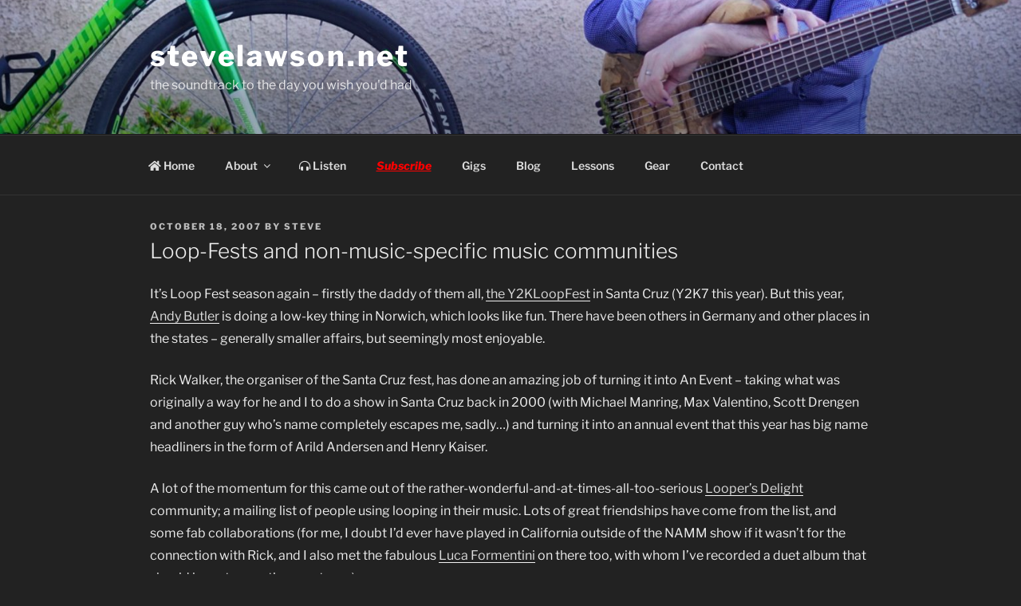

--- FILE ---
content_type: text/html; charset=UTF-8
request_url: https://www.stevelawson.net/2007/10/loop_fests_and_/
body_size: 35534
content:
<!DOCTYPE html>
<html  xmlns="http://www.w3.org/1999/xhtml" prefix="og: http://ogp.me/ns# fb: https://www.facebook.com/2008/fbml" lang="en-GB" class="no-js no-svg">
<head>
<meta charset="UTF-8">
<meta name="viewport" content="width=device-width, initial-scale=1">
<link rel="profile" href="http://gmpg.org/xfn/11">
<link rel="stylesheet" href="https://use.fontawesome.com/releases/v5.7.1/css/all.css" integrity="sha384-fnmOCqbTlWIlj8LyTjo7mOUStjsKC4pOpQbqyi7RrhN7udi9RwhKkMHpvLbHG9Sr" crossorigin="anonymous">


<!-- BEGIN Metadata added by the Add-Meta-Tags WordPress plugin -->
<meta name="description" content="It&#039;s Loop Fest season again - firstly the daddy of them all, the Y2KLoopFest in Santa Cruz (Y2K7 this year). But this year, Andy Butler is doing a low-key thing in Norwich, which looks like fun." />
<meta name="keywords" content="bass ideas, looping, musing on music, tips for musicians, art, bass, christmas, germany, gigs, guitar, iona, italy, looping, luca formentini, michael manring, music, namm, robert fripp, solo bass" />
<meta property="og:site_name" content="stevelawson.net" />
<meta property="og:type" content="article" />
<meta property="og:title" content="Loop-Fests and non-music-specific music communities" />
<meta property="og:url" content="https://www.stevelawson.net/2007/10/loop_fests_and_/" />
<meta property="og:description" content="It&#039;s Loop Fest season again - firstly the daddy of them all, the Y2KLoopFest in Santa Cruz (Y2K7 this year). But this year, Andy Butler is doing a low-key thing in Norwich, which looks like fun." />
<meta property="og:locale" content="en_GB" />
<meta property="og:updated_time" content="2007-10-18T12:16:32+01:00" />
<meta property="article:published_time" content="2007-10-18T12:16:32+01:00" />
<meta property="article:modified_time" content="2007-10-18T12:16:32+01:00" />
<meta property="article:author" content="https://www.stevelawson.net/author/steve/" />
<meta property="article:publisher" content="https://www.stevelawson.net/" />
<meta property="article:section" content="bass ideas" />
<meta property="article:section" content="looping" />
<meta property="article:section" content="Musing on Music" />
<meta property="article:section" content="tips for musicians" />
<meta property="article:tag" content="bass ideas" />
<meta property="article:tag" content="looping" />
<meta property="article:tag" content="musing on music" />
<meta property="article:tag" content="tips for musicians" />
<meta property="article:tag" content="art" />
<meta property="article:tag" content="bass" />
<meta property="article:tag" content="christmas" />
<meta property="article:tag" content="germany" />
<meta property="article:tag" content="gigs" />
<meta property="article:tag" content="guitar" />
<meta property="article:tag" content="iona" />
<meta property="article:tag" content="italy" />
<meta property="article:tag" content="looping" />
<meta property="article:tag" content="luca formentini" />
<meta property="article:tag" content="michael manring" />
<meta property="article:tag" content="music" />
<meta property="article:tag" content="namm" />
<meta property="article:tag" content="robert fripp" />
<meta property="article:tag" content="solo bass" />
<meta name="twitter:card" content="summary" />
<meta name="twitter:title" content="Loop-Fests and non-music-specific music communities" />
<meta name="twitter:description" content="It&#039;s Loop Fest season again - firstly the daddy of them all, the Y2KLoopFest in Santa Cruz (Y2K7 this year). But this year, Andy Butler is doing a low-key thing in Norwich, which looks like fun." />
<!-- END Metadata added by the Add-Meta-Tags WordPress plugin -->

<script>(function(html){html.className = html.className.replace(/\bno-js\b/,'js')})(document.documentElement);</script>
<title>Loop-Fests and non-music-specific music communities &#8211; stevelawson.net</title>
<meta name='robots' content='max-image-preview:large' />
<link rel='dns-prefetch' href='//use.fontawesome.com' />
<link rel="alternate" type="application/rss+xml" title="stevelawson.net &raquo; Feed" href="https://www.stevelawson.net/feed/" />
<link rel="alternate" type="application/rss+xml" title="stevelawson.net &raquo; Comments Feed" href="https://www.stevelawson.net/comments/feed/" />
<link rel="alternate" title="oEmbed (JSON)" type="application/json+oembed" href="https://www.stevelawson.net/wp-json/oembed/1.0/embed?url=https%3A%2F%2Fwww.stevelawson.net%2F2007%2F10%2Floop_fests_and_%2F" />
<link rel="alternate" title="oEmbed (XML)" type="text/xml+oembed" href="https://www.stevelawson.net/wp-json/oembed/1.0/embed?url=https%3A%2F%2Fwww.stevelawson.net%2F2007%2F10%2Floop_fests_and_%2F&#038;format=xml" />
  <style>
    :root {
      --include-mastodon-feed-bg-light: rgba(100, 100, 100, 0.15);
      --include-mastodon-feed-bg-dark: rgba(155, 155, 155, 0.15);
      --include-mastodon-feed-accent-color: rgb(86, 58, 204);
      --include-mastodon-feed-accent-font-color: rgb(255, 255, 255);
      --include-mastodon-feed-border-radius: 0.25rem;
    }

    .include-mastodon-feed-wrapper .include-mastodon-feed {
      list-style: none;
      padding-left: 0;
    }
    .include-mastodon-feed .status {
      display: block;
      margin: 0.5rem 0 1.5rem;
      border-radius: var(--include-mastodon-feed-border-radius);
      padding: 0.5rem;
      background: var(--include-mastodon-feed-bg-light);
    }
    .include-mastodon-feed .status a {
      color: var(--include-mastodon-feed-accent-color);
      text-decoration: none;
      word-wrap: break-word;
    }
    .include-mastodon-feed .status a:hover {
      text-decoration: underline;
    }
    .include-mastodon-feed .avatar {
      display: inline-block;
      height: 1.25rem;
      border-radius: var(--include-mastodon-feed-border-radius);
      vertical-align: top;
    }
    .include-mastodon-feed .account {
      font-size: 0.8rem;
    }
    .include-mastodon-feed .account a {
      display: inline-block;
    }
    .include-mastodon-feed .account .booster {
      float: right;
      font-style: italic;
    }
    .include-mastodon-feed .boosted .account > a:first-child,
    .include-mastodon-feed .contentWarning a {
      border-radius: var(--include-mastodon-feed-border-radius);
      padding: 0.15rem 0.5rem;
      background: var(--include-mastodon-feed-accent-color);
      color: var(--include-mastodon-feed-accent-font-color);
    }
    .include-mastodon-feed .boosted .account > a:first-child:hover,
    .include-mastodon-feed .contentWarning a:hover {
      border-radius: var(--include-mastodon-feed-border-radius);
      padding: 0.15rem 0.5rem;
      background: var(--include-mastodon-feed-accent-font-color);
      color: var(--include-mastodon-feed-accent-color);
      text-decoration: none;
    }
    .include-mastodon-feed .contentWrapper.boosted {
      margin: 0.5rem 0;
      padding: 0.5rem;
      background: var(--include-mastodon-feed-bg-light);
    }
    .include-mastodon-feed .contentWarning {
      text-align: center;
      margin: 1rem;
      padding: 1rem;
    }
    .include-mastodon-feed .contentWarning .title {
      font-weight: bold;
    }
    .include-mastodon-feed img.emoji {
      height: 1rem;
    }
    .include-mastodon-feed .content .invisible {
      display: none;
    }
    .include-mastodon-feed .media {
      display: flex;
      list-style: none;
      padding: 0;
      justify-content: space-around;
      align-items: center;
      flex-wrap: wrap;
      gap: 0.5rem;
      margin: 1rem;
    }
    .include-mastodon-feed .media > * {
      display: block;
      flex-basis: calc(50% - 0.5rem);
      flex-grow: 1;
    }
    .include-mastodon-feed .media > .image {
      font-size: 0.8rem;
      font-weight: bold;
      text-align: center;
    }
    .include-mastodon-feed .media > .image a { 
      border-radius: var(--include-mastodon-feed-border-radius);
      display: block;
      aspect-ratio: 1.618;                                                      
      background-size: cover;
      background-position: center;
    }
        .include-mastodon-feed .media > .image a:hover {
      filter: contrast(110%) brightness(130%) saturate(130%);
    }
    .include-mastodon-feed .media > .image a img {
      width: 100%;
    }
    .include-mastodon-feed .media > .gifv video,
    .include-mastodon-feed .media > .video video {
      width: 100%;
      max-width: 100%;
    }
    .include-mastodon-feed .media > .video .hint {
      margin-bottom: 1rem;
      font-style: italic;
    }
    .include-mastodon-feed .media > .video {
      margin-top: -1rem;
      text-align: center;
      font-size: .9rem;
    }
    .include-mastodon-feed .media > .audio {

    }
    .include-mastodon-feed .media > .audio audio {
      width: 80%;
    }
    .include-mastodon-feed .media > .audio .has-preview {
      background-position: center;
      background-size: contain;
      background-repeat: no-repeat;
      padding-bottom: 1rem;
    }
    .include-mastodon-feed .media > .audio .has-preview audio {
      margin: 7rem 0 1rem;
    }
    .include-mastodon-feed .media > .audio {
      text-align: center;
    }
    .include-mastodon-feed .media > .audio .description {
      margin-top: 1rem;
      font-size: .9rem;
    }

    .include-mastodon-feed .card {
      border-radius: var(--include-mastodon-feed-border-radius);
      margin: 1rem 0.5rem;
    }
    .include-mastodon-feed .card iframe {
      border-radius: var(--include-mastodon-feed-border-radius);
      width: 100%;
      height: 100%;
      aspect-ratio: 2 / 1.25;
    }
    .include-mastodon-feed .card a {
      border-radius: var(--include-mastodon-feed-border-radius);
      display: block;
      text-decoration: none;
      color: #000;
    }
    .include-mastodon-feed.dark .card a {
      color: #fff;
    }
    .include-mastodon-feed .card a:hover {
      text-decoration: none;
      background: var(--include-mastodon-feed-accent-color);
      color: var(--include-mastodon-feed-accent-font-color);
    }
    .include-mastodon-feed .card .meta {
      background: var(--include-mastodon-feed-bg-light);
      font-size: 0.8rem;
      padding: 1rem;
    }
    .include-mastodon-feed .card .image {
      margin-bottom: 0.5rem;
      text-align: center;
    }
    .include-mastodon-feed .card .image img {
      max-width: 75%;
    }
    .include-mastodon-feed .card .title {
      font-weight: bold;
    }
    .include-mastodon-feed.dark .status,
    .include-mastodon-feed.dark .contentWrapper.boosted,
    .include-mastodon-feed.dark .card {
      background: var(--include-mastodon-feed-bg-dark);
    }
  </style>
<style id='wp-img-auto-sizes-contain-inline-css'>
img:is([sizes=auto i],[sizes^="auto," i]){contain-intrinsic-size:3000px 1500px}
/*# sourceURL=wp-img-auto-sizes-contain-inline-css */
</style>
<style id='wp-emoji-styles-inline-css'>

	img.wp-smiley, img.emoji {
		display: inline !important;
		border: none !important;
		box-shadow: none !important;
		height: 1em !important;
		width: 1em !important;
		margin: 0 0.07em !important;
		vertical-align: -0.1em !important;
		background: none !important;
		padding: 0 !important;
	}
/*# sourceURL=wp-emoji-styles-inline-css */
</style>
<link rel='stylesheet' id='wp-block-library-css' href='https://www.stevelawson.net/wp-includes/css/dist/block-library/style.min.css?ver=6.9' media='all' />
<style id='global-styles-inline-css'>
:root{--wp--preset--aspect-ratio--square: 1;--wp--preset--aspect-ratio--4-3: 4/3;--wp--preset--aspect-ratio--3-4: 3/4;--wp--preset--aspect-ratio--3-2: 3/2;--wp--preset--aspect-ratio--2-3: 2/3;--wp--preset--aspect-ratio--16-9: 16/9;--wp--preset--aspect-ratio--9-16: 9/16;--wp--preset--color--black: #000000;--wp--preset--color--cyan-bluish-gray: #abb8c3;--wp--preset--color--white: #ffffff;--wp--preset--color--pale-pink: #f78da7;--wp--preset--color--vivid-red: #cf2e2e;--wp--preset--color--luminous-vivid-orange: #ff6900;--wp--preset--color--luminous-vivid-amber: #fcb900;--wp--preset--color--light-green-cyan: #7bdcb5;--wp--preset--color--vivid-green-cyan: #00d084;--wp--preset--color--pale-cyan-blue: #8ed1fc;--wp--preset--color--vivid-cyan-blue: #0693e3;--wp--preset--color--vivid-purple: #9b51e0;--wp--preset--gradient--vivid-cyan-blue-to-vivid-purple: linear-gradient(135deg,rgb(6,147,227) 0%,rgb(155,81,224) 100%);--wp--preset--gradient--light-green-cyan-to-vivid-green-cyan: linear-gradient(135deg,rgb(122,220,180) 0%,rgb(0,208,130) 100%);--wp--preset--gradient--luminous-vivid-amber-to-luminous-vivid-orange: linear-gradient(135deg,rgb(252,185,0) 0%,rgb(255,105,0) 100%);--wp--preset--gradient--luminous-vivid-orange-to-vivid-red: linear-gradient(135deg,rgb(255,105,0) 0%,rgb(207,46,46) 100%);--wp--preset--gradient--very-light-gray-to-cyan-bluish-gray: linear-gradient(135deg,rgb(238,238,238) 0%,rgb(169,184,195) 100%);--wp--preset--gradient--cool-to-warm-spectrum: linear-gradient(135deg,rgb(74,234,220) 0%,rgb(151,120,209) 20%,rgb(207,42,186) 40%,rgb(238,44,130) 60%,rgb(251,105,98) 80%,rgb(254,248,76) 100%);--wp--preset--gradient--blush-light-purple: linear-gradient(135deg,rgb(255,206,236) 0%,rgb(152,150,240) 100%);--wp--preset--gradient--blush-bordeaux: linear-gradient(135deg,rgb(254,205,165) 0%,rgb(254,45,45) 50%,rgb(107,0,62) 100%);--wp--preset--gradient--luminous-dusk: linear-gradient(135deg,rgb(255,203,112) 0%,rgb(199,81,192) 50%,rgb(65,88,208) 100%);--wp--preset--gradient--pale-ocean: linear-gradient(135deg,rgb(255,245,203) 0%,rgb(182,227,212) 50%,rgb(51,167,181) 100%);--wp--preset--gradient--electric-grass: linear-gradient(135deg,rgb(202,248,128) 0%,rgb(113,206,126) 100%);--wp--preset--gradient--midnight: linear-gradient(135deg,rgb(2,3,129) 0%,rgb(40,116,252) 100%);--wp--preset--font-size--small: 13px;--wp--preset--font-size--medium: 20px;--wp--preset--font-size--large: 36px;--wp--preset--font-size--x-large: 42px;--wp--preset--spacing--20: 0.44rem;--wp--preset--spacing--30: 0.67rem;--wp--preset--spacing--40: 1rem;--wp--preset--spacing--50: 1.5rem;--wp--preset--spacing--60: 2.25rem;--wp--preset--spacing--70: 3.38rem;--wp--preset--spacing--80: 5.06rem;--wp--preset--shadow--natural: 6px 6px 9px rgba(0, 0, 0, 0.2);--wp--preset--shadow--deep: 12px 12px 50px rgba(0, 0, 0, 0.4);--wp--preset--shadow--sharp: 6px 6px 0px rgba(0, 0, 0, 0.2);--wp--preset--shadow--outlined: 6px 6px 0px -3px rgb(255, 255, 255), 6px 6px rgb(0, 0, 0);--wp--preset--shadow--crisp: 6px 6px 0px rgb(0, 0, 0);}:where(.is-layout-flex){gap: 0.5em;}:where(.is-layout-grid){gap: 0.5em;}body .is-layout-flex{display: flex;}.is-layout-flex{flex-wrap: wrap;align-items: center;}.is-layout-flex > :is(*, div){margin: 0;}body .is-layout-grid{display: grid;}.is-layout-grid > :is(*, div){margin: 0;}:where(.wp-block-columns.is-layout-flex){gap: 2em;}:where(.wp-block-columns.is-layout-grid){gap: 2em;}:where(.wp-block-post-template.is-layout-flex){gap: 1.25em;}:where(.wp-block-post-template.is-layout-grid){gap: 1.25em;}.has-black-color{color: var(--wp--preset--color--black) !important;}.has-cyan-bluish-gray-color{color: var(--wp--preset--color--cyan-bluish-gray) !important;}.has-white-color{color: var(--wp--preset--color--white) !important;}.has-pale-pink-color{color: var(--wp--preset--color--pale-pink) !important;}.has-vivid-red-color{color: var(--wp--preset--color--vivid-red) !important;}.has-luminous-vivid-orange-color{color: var(--wp--preset--color--luminous-vivid-orange) !important;}.has-luminous-vivid-amber-color{color: var(--wp--preset--color--luminous-vivid-amber) !important;}.has-light-green-cyan-color{color: var(--wp--preset--color--light-green-cyan) !important;}.has-vivid-green-cyan-color{color: var(--wp--preset--color--vivid-green-cyan) !important;}.has-pale-cyan-blue-color{color: var(--wp--preset--color--pale-cyan-blue) !important;}.has-vivid-cyan-blue-color{color: var(--wp--preset--color--vivid-cyan-blue) !important;}.has-vivid-purple-color{color: var(--wp--preset--color--vivid-purple) !important;}.has-black-background-color{background-color: var(--wp--preset--color--black) !important;}.has-cyan-bluish-gray-background-color{background-color: var(--wp--preset--color--cyan-bluish-gray) !important;}.has-white-background-color{background-color: var(--wp--preset--color--white) !important;}.has-pale-pink-background-color{background-color: var(--wp--preset--color--pale-pink) !important;}.has-vivid-red-background-color{background-color: var(--wp--preset--color--vivid-red) !important;}.has-luminous-vivid-orange-background-color{background-color: var(--wp--preset--color--luminous-vivid-orange) !important;}.has-luminous-vivid-amber-background-color{background-color: var(--wp--preset--color--luminous-vivid-amber) !important;}.has-light-green-cyan-background-color{background-color: var(--wp--preset--color--light-green-cyan) !important;}.has-vivid-green-cyan-background-color{background-color: var(--wp--preset--color--vivid-green-cyan) !important;}.has-pale-cyan-blue-background-color{background-color: var(--wp--preset--color--pale-cyan-blue) !important;}.has-vivid-cyan-blue-background-color{background-color: var(--wp--preset--color--vivid-cyan-blue) !important;}.has-vivid-purple-background-color{background-color: var(--wp--preset--color--vivid-purple) !important;}.has-black-border-color{border-color: var(--wp--preset--color--black) !important;}.has-cyan-bluish-gray-border-color{border-color: var(--wp--preset--color--cyan-bluish-gray) !important;}.has-white-border-color{border-color: var(--wp--preset--color--white) !important;}.has-pale-pink-border-color{border-color: var(--wp--preset--color--pale-pink) !important;}.has-vivid-red-border-color{border-color: var(--wp--preset--color--vivid-red) !important;}.has-luminous-vivid-orange-border-color{border-color: var(--wp--preset--color--luminous-vivid-orange) !important;}.has-luminous-vivid-amber-border-color{border-color: var(--wp--preset--color--luminous-vivid-amber) !important;}.has-light-green-cyan-border-color{border-color: var(--wp--preset--color--light-green-cyan) !important;}.has-vivid-green-cyan-border-color{border-color: var(--wp--preset--color--vivid-green-cyan) !important;}.has-pale-cyan-blue-border-color{border-color: var(--wp--preset--color--pale-cyan-blue) !important;}.has-vivid-cyan-blue-border-color{border-color: var(--wp--preset--color--vivid-cyan-blue) !important;}.has-vivid-purple-border-color{border-color: var(--wp--preset--color--vivid-purple) !important;}.has-vivid-cyan-blue-to-vivid-purple-gradient-background{background: var(--wp--preset--gradient--vivid-cyan-blue-to-vivid-purple) !important;}.has-light-green-cyan-to-vivid-green-cyan-gradient-background{background: var(--wp--preset--gradient--light-green-cyan-to-vivid-green-cyan) !important;}.has-luminous-vivid-amber-to-luminous-vivid-orange-gradient-background{background: var(--wp--preset--gradient--luminous-vivid-amber-to-luminous-vivid-orange) !important;}.has-luminous-vivid-orange-to-vivid-red-gradient-background{background: var(--wp--preset--gradient--luminous-vivid-orange-to-vivid-red) !important;}.has-very-light-gray-to-cyan-bluish-gray-gradient-background{background: var(--wp--preset--gradient--very-light-gray-to-cyan-bluish-gray) !important;}.has-cool-to-warm-spectrum-gradient-background{background: var(--wp--preset--gradient--cool-to-warm-spectrum) !important;}.has-blush-light-purple-gradient-background{background: var(--wp--preset--gradient--blush-light-purple) !important;}.has-blush-bordeaux-gradient-background{background: var(--wp--preset--gradient--blush-bordeaux) !important;}.has-luminous-dusk-gradient-background{background: var(--wp--preset--gradient--luminous-dusk) !important;}.has-pale-ocean-gradient-background{background: var(--wp--preset--gradient--pale-ocean) !important;}.has-electric-grass-gradient-background{background: var(--wp--preset--gradient--electric-grass) !important;}.has-midnight-gradient-background{background: var(--wp--preset--gradient--midnight) !important;}.has-small-font-size{font-size: var(--wp--preset--font-size--small) !important;}.has-medium-font-size{font-size: var(--wp--preset--font-size--medium) !important;}.has-large-font-size{font-size: var(--wp--preset--font-size--large) !important;}.has-x-large-font-size{font-size: var(--wp--preset--font-size--x-large) !important;}
/*# sourceURL=global-styles-inline-css */
</style>

<style id='classic-theme-styles-inline-css'>
/*! This file is auto-generated */
.wp-block-button__link{color:#fff;background-color:#32373c;border-radius:9999px;box-shadow:none;text-decoration:none;padding:calc(.667em + 2px) calc(1.333em + 2px);font-size:1.125em}.wp-block-file__button{background:#32373c;color:#fff;text-decoration:none}
/*# sourceURL=/wp-includes/css/classic-themes.min.css */
</style>
<style id='font-awesome-svg-styles-default-inline-css'>
.svg-inline--fa {
  display: inline-block;
  height: 1em;
  overflow: visible;
  vertical-align: -.125em;
}
/*# sourceURL=font-awesome-svg-styles-default-inline-css */
</style>
<link rel='stylesheet' id='font-awesome-svg-styles-css' href='https://www.stevelawson.net/wp-content/uploads/font-awesome/v5.15.4/css/svg-with-js.css' media='all' />
<style id='font-awesome-svg-styles-inline-css'>
   .wp-block-font-awesome-icon svg::before,
   .wp-rich-text-font-awesome-icon svg::before {content: unset;}
/*# sourceURL=font-awesome-svg-styles-inline-css */
</style>
<link rel='stylesheet' id='jquery-smooth-scroll-css' href='https://www.stevelawson.net/wp-content/plugins/jquery-smooth-scroll/css/style.css?ver=6.9' media='all' />
<link rel='stylesheet' id='parent-style-css' href='https://www.stevelawson.net/wp-content/themes/twentyseventeen/style.css?ver=6.9' media='all' />
<link rel='stylesheet' id='child-style-css' href='https://www.stevelawson.net/wp-content/themes/solobass-twenty-seventeenchild/style.css?ver=6.9' media='all' />
<link rel='stylesheet' id='twentyseventeen-fonts-css' href='https://www.stevelawson.net/wp-content/themes/twentyseventeen/assets/fonts/font-libre-franklin.css?ver=20230328' media='all' />
<link rel='stylesheet' id='twentyseventeen-style-css' href='https://www.stevelawson.net/wp-content/themes/solobass-twenty-seventeenchild/style.css?ver=20240116' media='all' />
<link rel='stylesheet' id='twentyseventeen-block-style-css' href='https://www.stevelawson.net/wp-content/themes/twentyseventeen/assets/css/blocks.css?ver=20220912' media='all' />
<link rel='stylesheet' id='twentyseventeen-colors-dark-css' href='https://www.stevelawson.net/wp-content/themes/twentyseventeen/assets/css/colors-dark.css?ver=20191025' media='all' />
<link rel='stylesheet' id='font-awesome-official-css' href='https://use.fontawesome.com/releases/v5.15.4/css/all.css' media='all' integrity="sha384-DyZ88mC6Up2uqS4h/KRgHuoeGwBcD4Ng9SiP4dIRy0EXTlnuz47vAwmeGwVChigm" crossorigin="anonymous" />
<link rel='stylesheet' id='taxopress-frontend-css-css' href='https://www.stevelawson.net/wp-content/plugins/simple-tags/assets/frontend/css/frontend.css?ver=3.42.0' media='all' />
<link rel='stylesheet' id='font-awesome-official-v4shim-css' href='https://use.fontawesome.com/releases/v5.15.4/css/v4-shims.css' media='all' integrity="sha384-Vq76wejb3QJM4nDatBa5rUOve+9gkegsjCebvV/9fvXlGWo4HCMR4cJZjjcF6Viv" crossorigin="anonymous" />
<style id='font-awesome-official-v4shim-inline-css'>
@font-face {
font-family: "FontAwesome";
font-display: block;
src: url("https://use.fontawesome.com/releases/v5.15.4/webfonts/fa-brands-400.eot"),
		url("https://use.fontawesome.com/releases/v5.15.4/webfonts/fa-brands-400.eot?#iefix") format("embedded-opentype"),
		url("https://use.fontawesome.com/releases/v5.15.4/webfonts/fa-brands-400.woff2") format("woff2"),
		url("https://use.fontawesome.com/releases/v5.15.4/webfonts/fa-brands-400.woff") format("woff"),
		url("https://use.fontawesome.com/releases/v5.15.4/webfonts/fa-brands-400.ttf") format("truetype"),
		url("https://use.fontawesome.com/releases/v5.15.4/webfonts/fa-brands-400.svg#fontawesome") format("svg");
}

@font-face {
font-family: "FontAwesome";
font-display: block;
src: url("https://use.fontawesome.com/releases/v5.15.4/webfonts/fa-solid-900.eot"),
		url("https://use.fontawesome.com/releases/v5.15.4/webfonts/fa-solid-900.eot?#iefix") format("embedded-opentype"),
		url("https://use.fontawesome.com/releases/v5.15.4/webfonts/fa-solid-900.woff2") format("woff2"),
		url("https://use.fontawesome.com/releases/v5.15.4/webfonts/fa-solid-900.woff") format("woff"),
		url("https://use.fontawesome.com/releases/v5.15.4/webfonts/fa-solid-900.ttf") format("truetype"),
		url("https://use.fontawesome.com/releases/v5.15.4/webfonts/fa-solid-900.svg#fontawesome") format("svg");
}

@font-face {
font-family: "FontAwesome";
font-display: block;
src: url("https://use.fontawesome.com/releases/v5.15.4/webfonts/fa-regular-400.eot"),
		url("https://use.fontawesome.com/releases/v5.15.4/webfonts/fa-regular-400.eot?#iefix") format("embedded-opentype"),
		url("https://use.fontawesome.com/releases/v5.15.4/webfonts/fa-regular-400.woff2") format("woff2"),
		url("https://use.fontawesome.com/releases/v5.15.4/webfonts/fa-regular-400.woff") format("woff"),
		url("https://use.fontawesome.com/releases/v5.15.4/webfonts/fa-regular-400.ttf") format("truetype"),
		url("https://use.fontawesome.com/releases/v5.15.4/webfonts/fa-regular-400.svg#fontawesome") format("svg");
unicode-range: U+F004-F005,U+F007,U+F017,U+F022,U+F024,U+F02E,U+F03E,U+F044,U+F057-F059,U+F06E,U+F070,U+F075,U+F07B-F07C,U+F080,U+F086,U+F089,U+F094,U+F09D,U+F0A0,U+F0A4-F0A7,U+F0C5,U+F0C7-F0C8,U+F0E0,U+F0EB,U+F0F3,U+F0F8,U+F0FE,U+F111,U+F118-F11A,U+F11C,U+F133,U+F144,U+F146,U+F14A,U+F14D-F14E,U+F150-F152,U+F15B-F15C,U+F164-F165,U+F185-F186,U+F191-F192,U+F1AD,U+F1C1-F1C9,U+F1CD,U+F1D8,U+F1E3,U+F1EA,U+F1F6,U+F1F9,U+F20A,U+F247-F249,U+F24D,U+F254-F25B,U+F25D,U+F267,U+F271-F274,U+F279,U+F28B,U+F28D,U+F2B5-F2B6,U+F2B9,U+F2BB,U+F2BD,U+F2C1-F2C2,U+F2D0,U+F2D2,U+F2DC,U+F2ED,U+F328,U+F358-F35B,U+F3A5,U+F3D1,U+F410,U+F4AD;
}
/*# sourceURL=font-awesome-official-v4shim-inline-css */
</style>
<script src="https://www.stevelawson.net/wp-includes/js/jquery/jquery.min.js?ver=3.7.1" id="jquery-core-js"></script>
<script src="https://www.stevelawson.net/wp-includes/js/jquery/jquery-migrate.min.js?ver=3.4.1" id="jquery-migrate-js"></script>
<script src="https://www.stevelawson.net/wp-content/themes/twentyseventeen/assets/js/navigation.js?ver=20210122" id="twentyseventeen-navigation-js" defer data-wp-strategy="defer"></script>
<script src="https://www.stevelawson.net/wp-content/plugins/simple-tags/assets/frontend/js/frontend.js?ver=3.42.0" id="taxopress-frontend-js-js"></script>
<link rel="https://api.w.org/" href="https://www.stevelawson.net/wp-json/" /><link rel="alternate" title="JSON" type="application/json" href="https://www.stevelawson.net/wp-json/wp/v2/posts/1441" /><link rel="EditURI" type="application/rsd+xml" title="RSD" href="https://www.stevelawson.net/xmlrpc.php?rsd" />
<meta name="generator" content="WordPress 6.9" />
<link rel="canonical" href="https://www.stevelawson.net/2007/10/loop_fests_and_/" />
<link rel='shortlink' href='https://www.stevelawson.net/?p=1441' />
	<script type='text/javascript'>
				quoteRotator = {
					i: 1,
					quotes: ["<span id='quote'><em>'Steve Lawson is a brilliant musician. I've known about him and listened to him for many years. He may not be one of the most famous bassists but he is definitely one of the most talented'</em>.<br /></span> <span id='quoteauthor'><strong>Victor Wooten</strong></span>",
"<span id='quote'><em>\'one of the most gifted solo bass players on the planet\'</em><br /></span> <span id='quoteauthor'><strong>Record Collector Magazine</strong></span>",
"<span id='quote'><em>\'Steve Lawson is without a doubt the most free-thinking solo bass player ever to emerge from this country\'</em><br /></span> <span id='quoteauthor'><strong>Bass Guitar Magazine<strong></span>",
"<span id='quote'><em>\'[Steve\'s] approach is full of creativity, subtle virtuosity, social awareness, intelligence, heart and humour. What I like most about Steve is that in his hands, all these tools work together to support a powerful and meaningful point of view about who we are and whatâ€™s happening in the world. Heâ€™s not only one of the brightest lights in the bass universe, but one of the hippest musicians of any kind working today!\'</em><br /></span> <span id='quoteauthor'><strong>Michael Manring</strong></span>",
"<span id='quote'><em>'Lawson's writing and his phenomenal command of the possibilities of looping creates a compelling and surprising variety of sounds one would never imagine the bass capable of producing.'</em><br /><br /><br /></span> <span id='quoteauthor'><strong>JazzWise Magazine</strong></span>",
"<span id='quote'><em>'Steve's complex array of sound and rare, intimate touch are rapidy turning him into one of the most influential bassists in the world'</em><br /><br /></span> <span id='quoteauthor'><strong>Bass Guitar Magazine</strong></span>",
"<span id='quote'><em>'sensuous melodies intertwine and fall away with the intimacy of Talk Talk's Spirit of Eden and the cinematic production values of Brian Eno'</em><br /><br /></span> <span id='quoteauthor'><strong>Sid Smith</strong></span>",
"<span id='quote'><em>'Steve..I look at you as one of the best innovators in the bass community. The path you have chosen to follow is special and deep. If anyone has any issues with this, I feel for them and they should not be paying any attention the what you do. Just move on to a more mundane approach to the instrument and be happy. You are a gift and I love your playing and concept.'</em></span> <span id='quoteauthor'><strong>Leland Sklar</strong></span>",
"<span id='quote'><em>\'[Steve churns] out unique albums at a frightening pace â€“ I think heâ€™s completed over 30 releases now â€“ but each one has its own distinct flavor while still retaining Steve Lawsonâ€™s â€œOne Noteâ€. That note is his compositional sound, a mostly soothing trance/ambient groove, slightly bass-focused (but not wankishly so in the least), and just a bit distressed, more than enough to keep you from becoming too complacent as a listener.\'</em></span> <span id='quoteauthor'><strong>Bryan Beller</strong></span>",
"<span id='quote'><em>\'Several bassists have taken looping to new heights, and Steve Lawson is certainly at the forefront of the scene. Steve has toured the world as a solo bassist for years, and has released a trove of CDs featuring his unique blend of musicianship and effect mastery\'</em></span> <span id='quoteauthor'><strong>Ed Friedland (Bass Player Magazine)</strong></span>",

					],
					numQuotes: 10,
					fadeDuration: 1,
					fadeoutDuration: 1,
					delay: 7,
					quotesInit: function(){
						if (this.numQuotes < 1){
							document.getElementById('quoterotator').innerHTML="No Quotes Found";
						} else {
							this.quoteRotate();
							setInterval('quoteRotator.quoteRotate()', (this.fadeDuration + this.fadeoutDuration + this.delay) * 1000);
						}
					},
					quoteRotate: function(){
						jQuery('#quoterotator').hide().html(this.quotes[this.i - 1]).fadeIn(this.fadeDuration * 1000).css('filter','').delay(this.delay * 1000).fadeOut(this.fadeoutDuration * 1000);
						this.i = this.i % (this.numQuotes) + 1;
					}
	
				}
			</script>
		<!-- GA Google Analytics @ https://m0n.co/ga -->
		<script>
			(function(i,s,o,g,r,a,m){i['GoogleAnalyticsObject']=r;i[r]=i[r]||function(){
			(i[r].q=i[r].q||[]).push(arguments)},i[r].l=1*new Date();a=s.createElement(o),
			m=s.getElementsByTagName(o)[0];a.async=1;a.src=g;m.parentNode.insertBefore(a,m)
			})(window,document,'script','https://www.google-analytics.com/analytics.js','ga');
			ga('create', 'UA-2641226-2', 'auto');
			ga('set', 'forceSSL', true);
			ga('send', 'pageview');
		</script>

	<style type="text/css">a.st_tag, a.internal_tag, .st_tag, .internal_tag { text-decoration: underline !important; }</style><style>.recentcomments a{display:inline !important;padding:0 !important;margin:0 !important;}</style><link rel="icon" href="https://www.stevelawson.net/wp-content/uploads/2019/06/cropped-SiteLogo-512-32x32.jpg" sizes="32x32" />
<link rel="icon" href="https://www.stevelawson.net/wp-content/uploads/2019/06/cropped-SiteLogo-512-192x192.jpg" sizes="192x192" />
<link rel="apple-touch-icon" href="https://www.stevelawson.net/wp-content/uploads/2019/06/cropped-SiteLogo-512-180x180.jpg" />
<meta name="msapplication-TileImage" content="https://www.stevelawson.net/wp-content/uploads/2019/06/cropped-SiteLogo-512-270x270.jpg" />
		<style id="wp-custom-css">
			.site-title {
    text-transform: lowercase;
}


.comment-list {
list-style: none;
margin: 0;
padding: 0;
}

.comment-list .children {
list-style: none;
margin: 0;
padding: 0;
padding-left: 2em !important;
}

.children .comment-author .avatar {
left: -65px !important;
}

/** General >> Gigpress info label **/
.gigpress-info-label {
	color: rgba(54, 176, 176, 0.94) !important;
	line-height: 1.2 !important;
}

/** General >> Gigpress info item **/
.gigpress-info-item {
	font-family: Palatino !important;
	color: rgb(204, 204, 204) !important;
	line-height: 2 !important;
}

		</style>
		</head>

<body class="wp-singular post-template-default single single-post postid-1441 single-format-standard wp-embed-responsive wp-theme-twentyseventeen wp-child-theme-solobass-twenty-seventeenchild has-header-image has-sidebar colors-dark">
<div id="page" class="site">
	<a class="skip-link screen-reader-text" href="#content">Skip to content</a>

	<header id="masthead" class="site-header" role="banner">
		<div class="custom-header">

		<div class="custom-header-media">
			<div id="wp-custom-header" class="wp-custom-header"><img src="https://www.stevelawson.net/wp-content/uploads/2023/07/cropped-DSC03925-01-scaled-1.jpeg" width="2000" height="1199" alt="" srcset="https://www.stevelawson.net/wp-content/uploads/2023/07/cropped-DSC03925-01-scaled-1.jpeg 2000w, https://www.stevelawson.net/wp-content/uploads/2023/07/cropped-DSC03925-01-scaled-1-300x180.jpeg 300w, https://www.stevelawson.net/wp-content/uploads/2023/07/cropped-DSC03925-01-scaled-1-1024x614.jpeg 1024w, https://www.stevelawson.net/wp-content/uploads/2023/07/cropped-DSC03925-01-scaled-1-768x460.jpeg 768w, https://www.stevelawson.net/wp-content/uploads/2023/07/cropped-DSC03925-01-scaled-1-1536x921.jpeg 1536w" sizes="100vw" decoding="async" fetchpriority="high" /></div>		</div>

	<div class="site-branding">
	<div class="wrap">

		
		<div class="site-branding-text">
							<p class="site-title"><a href="https://www.stevelawson.net/" rel="home">stevelawson.net</a></p>
			
							<p class="site-description">the soundtrack to the day you wish you&#039;d had</p>
					</div><!-- .site-branding-text -->

		
	</div><!-- .wrap -->
</div><!-- .site-branding -->

</div><!-- .custom-header -->

					<div class="navigation-top">
				<div class="wrap">
					<nav id="site-navigation" class="main-navigation" aria-label="Top Menu">
	<button class="menu-toggle" aria-controls="top-menu" aria-expanded="false">
		<svg class="icon icon-bars" aria-hidden="true" role="img"> <use href="#icon-bars" xlink:href="#icon-bars"></use> </svg><svg class="icon icon-close" aria-hidden="true" role="img"> <use href="#icon-close" xlink:href="#icon-close"></use> </svg>Menu	</button>

	<div class="menu-main-menu-container"><ul id="top-menu" class="menu"><li id="menu-item-4272" class="menu-item menu-item-type-post_type menu-item-object-page menu-item-home menu-item-4272"><a href="https://www.stevelawson.net/"><i class="fas fa-home"></i> Home</a></li>
<li id="menu-item-4223" class="menu-item menu-item-type-post_type menu-item-object-page menu-item-has-children menu-item-4223"><a href="https://www.stevelawson.net/about/">About<svg class="icon icon-angle-down" aria-hidden="true" role="img"> <use href="#icon-angle-down" xlink:href="#icon-angle-down"></use> </svg></a>
<ul class="sub-menu">
	<li id="menu-item-4321" class="menu-item menu-item-type-post_type menu-item-object-page menu-item-4321"><a href="https://www.stevelawson.net/about/">Bio</a></li>
	<li id="menu-item-4226" class="menu-item menu-item-type-post_type menu-item-object-page menu-item-4226"><a href="https://www.stevelawson.net/press-quotes/">Press Quotes</a></li>
	<li id="menu-item-4320" class="menu-item menu-item-type-post_type menu-item-object-page menu-item-4320"><a href="https://www.stevelawson.net/playing_for_oth/">Collaboration</a></li>
	<li id="menu-item-4322" class="menu-item menu-item-type-post_type menu-item-object-page menu-item-4322"><a href="https://www.stevelawson.net/this-is-steve/">This Is Steve</a></li>
</ul>
</li>
<li id="menu-item-4275" class="menu-item menu-item-type-custom menu-item-object-custom menu-item-4275"><a href="https://music.stevelawson.net/"><i class="fas fa-headphones-alt"></i> Listen</a></li>
<li id="menu-item-4378" class="menu-item menu-item-type-custom menu-item-object-custom menu-item-4378"><a href="https://stevelawson.bandcamp.com/subscribe"><b style="text-decoration: underline; color:red;"><em>Subscribe</b>  </em></a></li>
<li id="menu-item-4230" class="menu-item menu-item-type-post_type menu-item-object-page menu-item-4230"><a href="https://www.stevelawson.net/upcoming_gigs/">Gigs</a></li>
<li id="menu-item-4229" class="menu-item menu-item-type-post_type menu-item-object-page current_page_parent menu-item-4229"><a href="https://www.stevelawson.net/blog/">Blog</a></li>
<li id="menu-item-4224" class="menu-item menu-item-type-post_type menu-item-object-page menu-item-4224"><a href="https://www.stevelawson.net/bass_tuition/">Lessons</a></li>
<li id="menu-item-4303" class="menu-item menu-item-type-post_type menu-item-object-page menu-item-4303"><a href="https://www.stevelawson.net/gear/">Gear</a></li>
<li id="menu-item-4225" class="menu-item menu-item-type-post_type menu-item-object-page menu-item-4225"><a href="https://www.stevelawson.net/get-in-touch/">Contact</a></li>
</ul></div>
	</nav><!-- #site-navigation -->
				</div><!-- .wrap -->
			</div><!-- .navigation-top -->
		        
	</header><!-- #masthead -->

	<div class="site-content-contain">
		<div id="content" class="site-content">

<div class="wrap">
	<div id="primary" class="content-area">
		<main id="main" class="site-main">

			
<article id="post-1441" class="post-1441 post type-post status-publish format-standard hentry category-bass-ideas category-looping category-musing-on-music category-tips-for-musicians tag-art tag-bass tag-christmas tag-germany tag-gigs tag-guitar tag-iona tag-italy tag-looping tag-luca-formentini tag-michael-manring tag-music tag-namm tag-robert-fripp tag-solo-bass">
		<header class="entry-header">
		<div class="entry-meta"><span class="posted-on"><span class="screen-reader-text">Posted on</span> <a href="https://www.stevelawson.net/2007/10/loop_fests_and_/" rel="bookmark"><time class="entry-date published updated" datetime="2007-10-18T12:16:32+01:00">October 18, 2007</time></a></span><span class="byline"> by <span class="author vcard"><a class="url fn n" href="https://www.stevelawson.net/author/steve/">Steve</a></span></span></div><!-- .entry-meta --><h1 class="entry-title">Loop-Fests and non-music-specific music communities</h1>	</header><!-- .entry-header -->

	
	<div class="entry-content">
		<p>It&#8217;s Loop Fest season again &#8211; firstly the daddy of them all, <a href="http://www.y2kloopfest.com/">the Y2KLoopFest</a> in Santa Cruz (Y2K7 this year). But this year, <a href="http://www.andybutler.com/">Andy Butler</a> is doing a low-key thing in Norwich, which looks like fun. There have been others in Germany and other places in the states &#8211; generally smaller affairs, but seemingly most enjoyable.</p>
<p>Rick Walker, the organiser of the Santa Cruz fest, has done an amazing job of turning it into An Event &#8211; taking what was originally a way for he and I to do a show in Santa Cruz back in 2000 (with Michael Manring, Max Valentino, Scott Drengen and another guy who&#8217;s name completely escapes me, sadly&#8230;) and turning it into an annual event that this year has big name headliners in the form of Arild Andersen and Henry Kaiser.</p>
<p>A lot of the momentum for this came out of the rather-wonderful-and-at-times-all-too-serious <a href="http://www.loopers-delight.com">Looper&#8217;s Delight</a> community; a mailing list of people using looping in their music. Lots of great friendships have come from the list, and some fab collaborations (for me, I doubt I&#8217;d ever have played in California outside of the NAMM show if it wasn&#8217;t for the connection with Rick, and I also met the fabulous <a href="http://www.unguitar.com">Luca Formentini</a> on there too, with whom I&#8217;ve recorded a duet album that should be out some time next year).</p>
<p>I&#8217;ve always been a little uneasy about the idea that looping is its own genre &#8211; it clearly isn&#8217;t, any more than &#8216;repetitive music&#8217; is a genre, or  &#8216;german music&#8217; or &#8216;music by freakishly tall people&#8217;. It has certain characteristics, but those are more to do with the limitations in the imagination of the user rather than any stylistic quality inbuilt in the technology. (though, thanks to the ever-wonderful Robert Fripp&#8217;s role as part-pioneer part-populariser of looping as a performance medium, a HUGE number of the loopers around are guitarists doing soundscapes, to varying degrees of success)</p>
<p>But that&#8217;s no bad thing &#8211; what Rick understood years ago is that audiences like a peg to hang their hat on &#8211; it doesn&#8217;t matter if it&#8217;s a loop fest or an acoustic music fest or a celebration of the music of italy or an electronic music fest &#8211; it gives the person marketing it an angle. My own hyper-sensitivity to being pigeonholed means that I bristle at the idea that what I do is defined by the technology, or that there&#8217;s some style attached to the instrument (as though solo bass is also a style or genre), but for the audience, it&#8217;s just an in road, an opening, a narrowing of focus that allows them engage with what we do, and crucially gives the media something to grab hold of.</p>
<p>Rick has managed to get press coverage for some pretty esoteric music, and even get the clearly-mad-mayor-of-Santa-Cruz to declare each festival day as &#8216;international live looping day&#8217; (I have a mayoral proclamation hanging on my wall from the inaugural one, that most people think is some kind of weird ironic home-made christmas present. :o)</p>
<p>The point being, these are good things. The role of the curator is to make sure that whatever weird set of assumptions people come to these events with, the music they hear is great. There&#8217;s no such style as &#8216;loop music&#8217; but that doesn&#8217;t mean that you can&#8217;t put together a coherent program of excellent music featuring looping musicians. The line up at Rick&#8217;s fests has gone from being a bunch of bassists who loop at the first one, though a period when it was largely about loopists getting together to ogle each other&#8217;s gear, to a place where he&#8217;s booking internationally known musicians (albeit from pretty esoteric scenes) for a festival of quality music. Hat&#8217;s off to his tenacity, long may it continue.</p>
<p>As I said a couple of weeks ago here <a href="http://steve.anthropiccollective.org/archives/2007/09/what_music_gear.html">looping is no longer a gimmick that will cover the lameness of your music</a> but it can still work as a hook to get people through the door to hear great music.</p>
<p>BTW, It&#8217;s also Bass-fest season, though thus far, for the first time in years, I&#8217;ve not been invited to play at any of them&#8230; we&#8217;ll see if that changes, but it might make a nice change to be doing normal gigs at this time of year rather than playing to rooms full of bassists&#8230; They are generally enjoyable events, though meeting the people involved is mostly more interesting that listening to a lot of the music&#8230;</p>
	</div><!-- .entry-content -->

	<footer class="entry-footer"><span class="cat-tags-links"><span class="cat-links"><svg class="icon icon-folder-open" aria-hidden="true" role="img"> <use href="#icon-folder-open" xlink:href="#icon-folder-open"></use> </svg><span class="screen-reader-text">Categories</span><a href="https://www.stevelawson.net/category/bass-ideas/" rel="category tag">bass ideas</a>, <a href="https://www.stevelawson.net/category/looping/" rel="category tag">looping</a>, <a href="https://www.stevelawson.net/category/musing-on-music/" rel="category tag">Musing on Music</a>, <a href="https://www.stevelawson.net/category/tips-for-musicians/" rel="category tag">tips for musicians</a></span><span class="tags-links"><svg class="icon icon-hashtag" aria-hidden="true" role="img"> <use href="#icon-hashtag" xlink:href="#icon-hashtag"></use> </svg><span class="screen-reader-text">Tags</span><a href="https://www.stevelawson.net/tag/art/" rel="tag">art</a>, <a href="https://www.stevelawson.net/tag/bass/" rel="tag">bass</a>, <a href="https://www.stevelawson.net/tag/christmas/" rel="tag">christmas</a>, <a href="https://www.stevelawson.net/tag/germany/" rel="tag">germany</a>, <a href="https://www.stevelawson.net/tag/gigs/" rel="tag">Gigs</a>, <a href="https://www.stevelawson.net/tag/guitar/" rel="tag">guitar</a>, <a href="https://www.stevelawson.net/tag/iona/" rel="tag">iona</a>, <a href="https://www.stevelawson.net/tag/italy/" rel="tag">italy</a>, <a href="https://www.stevelawson.net/tag/looping/" rel="tag">looping</a>, <a href="https://www.stevelawson.net/tag/luca-formentini/" rel="tag">luca formentini</a>, <a href="https://www.stevelawson.net/tag/michael-manring/" rel="tag">michael manring</a>, <a href="https://www.stevelawson.net/tag/music/" rel="tag">music</a>, <a href="https://www.stevelawson.net/tag/namm/" rel="tag">namm</a>, <a href="https://www.stevelawson.net/tag/robert-fripp/" rel="tag">robert fripp</a>, <a href="https://www.stevelawson.net/tag/solo-bass/" rel="tag">Solo Bass</a></span></span></footer> <!-- .entry-footer -->
</article><!-- #post-1441 -->

	<nav class="navigation post-navigation" aria-label="Posts">
		<h2 class="screen-reader-text">Post navigation</h2>
		<div class="nav-links"><div class="nav-previous"><a href="https://www.stevelawson.net/2007/10/a_false_sense_o/" rel="prev"><span class="screen-reader-text">Previous Post</span><span aria-hidden="true" class="nav-subtitle">Previous</span> <span class="nav-title"><span class="nav-title-icon-wrapper"><svg class="icon icon-arrow-left" aria-hidden="true" role="img"> <use href="#icon-arrow-left" xlink:href="#icon-arrow-left"></use> </svg></span>A false sense of entitlement &#8211; the flaw in the new distribution models?</span></a></div><div class="nav-next"><a href="https://www.stevelawson.net/2007/10/the_end_of_cont/" rel="next"><span class="screen-reader-text">Next Post</span><span aria-hidden="true" class="nav-subtitle">Next</span> <span class="nav-title">The End Of Control&#8230;?<span class="nav-title-icon-wrapper"><svg class="icon icon-arrow-right" aria-hidden="true" role="img"> <use href="#icon-arrow-right" xlink:href="#icon-arrow-right"></use> </svg></span></span></a></div></div>
	</nav>
		</main><!-- #main -->
	</div><!-- #primary -->
	
<aside id="secondary" class="widget-area" aria-label="Blog Sidebar">
	<section id="search-5" class="widget widget_search">

<form role="search" method="get" class="search-form" action="https://www.stevelawson.net/">
	<label for="search-form-1">
		<span class="screen-reader-text">
			Search for:		</span>
	</label>
	<input type="search" id="search-form-1" class="search-field" placeholder="Search &hellip;" value="" name="s" />
	<button type="submit" class="search-submit"><svg class="icon icon-search" aria-hidden="true" role="img"> <use href="#icon-search" xlink:href="#icon-search"></use> </svg><span class="screen-reader-text">
		Search	</span></button>
</form>
</section><section id="custom_html-2" class="widget_text widget widget_custom_html"><h2 class="widget-title">Listen While You Read&#8230;</h2><div class="textwidget custom-html-widget"><iframe style="border: 0; width: 350px; height: 470px;" src="https://bandcamp.com/EmbeddedPlayer/album=3671689687/size=large/bgcol=333333/linkcol=9a64ff/tracklist=false/transparent=true/" seamless><a href="https://music.stevelawson.net/album/time-stops-vol-1">Time Stops Vol 1 by Steve Lawson</a></iframe></div></section>
		<section id="recent-posts-3" class="widget widget_recent_entries">
		<h2 class="widget-title">Recent Posts</h2><nav aria-label="Recent Posts">
		<ul>
											<li>
					<a href="https://www.stevelawson.net/2026/01/live-recordings-studio-recordings-and-the-presence-of-the-audience/">Live Recordings, Studio Recordings and the Presence of the Audience</a>
									</li>
											<li>
					<a href="https://www.stevelawson.net/2026/01/from-ugc-to-community-originating-context/">From UGC to Community Originating Context</a>
									</li>
											<li>
					<a href="https://www.stevelawson.net/2026/01/why-spotify-has-never-truly-worked-for-independent-musicians/">Why Spotify has Never Truly Worked for Independent Musicians</a>
									</li>
											<li>
					<a href="https://www.stevelawson.net/2026/01/on-deliberateness-happy-new-year/">On Deliberateness (Happy New Year!)</a>
									</li>
											<li>
					<a href="https://www.stevelawson.net/2025/12/advice-for-playing-fretless-bass/">Advice for Playing Fretless Bass</a>
									</li>
					</ul>

		</nav></section><section id="recent-comments-3" class="widget widget_recent_comments"><h2 class="widget-title">Recent Comments</h2><nav aria-label="Recent Comments"><ul id="recentcomments"><li class="recentcomments"><span class="comment-author-link">Cary Lowney</span> on <a href="https://www.stevelawson.net/2026/01/from-ugc-to-community-originating-context/comment-page-1/#comment-180328">From UGC to Community Originating Context</a></li><li class="recentcomments"><span class="comment-author-link"><a href="http://www.stevelawson.net" class="url" rel="ugc">Steve</a></span> on <a href="https://www.stevelawson.net/2026/01/from-ugc-to-community-originating-context/comment-page-1/#comment-180327">From UGC to Community Originating Context</a></li><li class="recentcomments"><span class="comment-author-link"><a href="http://www.stevelawson.net" class="url" rel="ugc">Steve</a></span> on <a href="https://www.stevelawson.net/2026/01/from-ugc-to-community-originating-context/comment-page-1/#comment-180326">From UGC to Community Originating Context</a></li><li class="recentcomments"><span class="comment-author-link">Cary Lowney</span> on <a href="https://www.stevelawson.net/2026/01/from-ugc-to-community-originating-context/comment-page-1/#comment-180325">From UGC to Community Originating Context</a></li><li class="recentcomments"><span class="comment-author-link"><a href="http://about.me/Otir" class="url" rel="ugc external nofollow">Otir</a></span> on <a href="https://www.stevelawson.net/2026/01/from-ugc-to-community-originating-context/comment-page-1/#comment-180324">From UGC to Community Originating Context</a></li></ul></nav></section><section id="tag_cloud-3" class="widget widget_tag_cloud"><h2 class="widget-title">Categories</h2><nav aria-label="Categories"><div class="tagcloud"><ul class='wp-tag-cloud' role='list'>
	<li><a href="https://www.stevelawson.net/category/10-collaborators/" class="tag-cloud-link tag-link-955 tag-link-position-1" style="font-size: 1em;">10 Collaborators</a></li>
	<li><a href="https://www.stevelawson.net/category/music-news/album-news/" class="tag-cloud-link tag-link-964 tag-link-position-2" style="font-size: 1em;">Album News</a></li>
	<li><a href="https://www.stevelawson.net/category/bass-ideas/" class="tag-cloud-link tag-link-4 tag-link-position-3" style="font-size: 1em;">bass ideas</a></li>
	<li><a href="https://www.stevelawson.net/category/cool-links/" class="tag-cloud-link tag-link-5 tag-link-position-4" style="font-size: 1em;">cool links</a></li>
	<li><a href="https://www.stevelawson.net/category/filmtv/" class="tag-cloud-link tag-link-6 tag-link-position-5" style="font-size: 1em;">film/tv</a></li>
	<li><a href="https://www.stevelawson.net/category/geek/" class="tag-cloud-link tag-link-7 tag-link-position-6" style="font-size: 1em;">Geek</a></li>
	<li><a href="https://www.stevelawson.net/category/music-news/gig-dates/" class="tag-cloud-link tag-link-8 tag-link-position-7" style="font-size: 1em;">gig dates</a></li>
	<li><a href="https://www.stevelawson.net/category/gig-stuff/" class="tag-cloud-link tag-link-9 tag-link-position-8" style="font-size: 1em;">Gig stuff</a></li>
	<li><a href="https://www.stevelawson.net/category/information-filtering/" class="tag-cloud-link tag-link-12 tag-link-position-9" style="font-size: 1em;">Information Filtering</a></li>
	<li><a href="https://www.stevelawson.net/category/journalism/" class="tag-cloud-link tag-link-10 tag-link-position-10" style="font-size: 1em;">journalism</a></li>
	<li><a href="https://www.stevelawson.net/category/looping/" class="tag-cloud-link tag-link-11 tag-link-position-11" style="font-size: 1em;">looping</a></li>
	<li><a href="https://www.stevelawson.net/category/music-gear/" class="tag-cloud-link tag-link-956 tag-link-position-12" style="font-size: 1em;">music gear</a></li>
	<li><a href="https://www.stevelawson.net/category/music-news/" class="tag-cloud-link tag-link-13 tag-link-position-13" style="font-size: 1em;">Music News</a></li>
	<li><a href="https://www.stevelawson.net/category/music-reviews/" class="tag-cloud-link tag-link-14 tag-link-position-14" style="font-size: 1em;">music reviews</a></li>
	<li><a href="https://www.stevelawson.net/category/music-student-stuff/" class="tag-cloud-link tag-link-911 tag-link-position-15" style="font-size: 1em;">Music Student Stuff</a></li>
	<li><a href="https://www.stevelawson.net/category/musing-on-music/" class="tag-cloud-link tag-link-15 tag-link-position-16" style="font-size: 1em;">Musing on Music</a></li>
	<li><a href="https://www.stevelawson.net/category/new-music-strategies/" class="tag-cloud-link tag-link-21 tag-link-position-17" style="font-size: 1em;">New Music Strategies</a></li>
	<li><a href="https://www.stevelawson.net/category/obituaries/" class="tag-cloud-link tag-link-16 tag-link-position-18" style="font-size: 1em;">obituaries</a></li>
	<li><a href="https://www.stevelawson.net/category/phd-thinking-out-loud/" class="tag-cloud-link tag-link-940 tag-link-position-19" style="font-size: 1em;">PhD Thinking Out Loud</a></li>
	<li><a href="https://www.stevelawson.net/category/politics-metaphysics/" class="tag-cloud-link tag-link-18 tag-link-position-20" style="font-size: 1em;">Politics/Metaphysics</a></li>
	<li><a href="https://www.stevelawson.net/category/random-catchup/" class="tag-cloud-link tag-link-17 tag-link-position-21" style="font-size: 1em;">Random Catchup</a></li>
	<li><a href="https://www.stevelawson.net/category/site-updates/" class="tag-cloud-link tag-link-19 tag-link-position-22" style="font-size: 1em;">site updates</a></li>
	<li><a href="https://www.stevelawson.net/category/subscription-news/" class="tag-cloud-link tag-link-957 tag-link-position-23" style="font-size: 1em;">Subscription news</a></li>
	<li><a href="https://www.stevelawson.net/category/music-news/teaching-news-music-news/" class="tag-cloud-link tag-link-966 tag-link-position-24" style="font-size: 1em;">Teaching News</a></li>
	<li><a href="https://www.stevelawson.net/category/teaching-news/" class="tag-cloud-link tag-link-20 tag-link-position-25" style="font-size: 1em;">teaching news</a></li>
	<li><a href="https://www.stevelawson.net/category/tips-for-musicians/" class="tag-cloud-link tag-link-22 tag-link-position-26" style="font-size: 1em;">tips for musicians</a></li>
	<li><a href="https://www.stevelawson.net/category/travel/" class="tag-cloud-link tag-link-23 tag-link-position-27" style="font-size: 1em;">travel</a></li>
	<li><a href="https://www.stevelawson.net/category/updates/" class="tag-cloud-link tag-link-1 tag-link-position-28" style="font-size: 1em;">Updates</a></li>
	<li><a href="https://www.stevelawson.net/category/music-news/video-news/" class="tag-cloud-link tag-link-965 tag-link-position-29" style="font-size: 1em;">Video News</a></li>
	<li><a href="https://www.stevelawson.net/category/website-recommendations/" class="tag-cloud-link tag-link-24 tag-link-position-30" style="font-size: 1em;">website recommendations</a></li>
</ul>
</div>
</nav></section></aside><!-- #secondary -->
</div><!-- .wrap -->

		</div><!-- #content -->

		<footer id="colophon" class="site-footer" role="contentinfo">
			<div class="wrap">
				

	<aside class="widget-area" aria-label="Footer">
					<div class="widget-column footer-widget-1">
				<section id="search-4" class="widget widget_search">

<form role="search" method="get" class="search-form" action="https://www.stevelawson.net/">
	<label for="search-form-2">
		<span class="screen-reader-text">
			Search for:		</span>
	</label>
	<input type="search" id="search-form-2" class="search-field" placeholder="Search &hellip;" value="" name="s" />
	<button type="submit" class="search-submit"><svg class="icon icon-search" aria-hidden="true" role="img"> <use href="#icon-search" xlink:href="#icon-search"></use> </svg><span class="screen-reader-text">
		Search	</span></button>
</form>
</section>			</div>
						<div class="widget-column footer-widget-2">
				<section id="rss-4" class="widget widget_rss"><h2 class="widget-title"><a class="rsswidget rss-widget-feed" href="https://mastodon.social/users/solobasssteve.rss"><img class="rss-widget-icon" style="border:0" width="14" height="14" src="https://www.stevelawson.net/wp-includes/images/rss.png" alt="RSS" loading="lazy" /></a> <a class="rsswidget rss-widget-title" href="https://mastodon.social/@Solobasssteve">Mastodon</a></h2><nav aria-label="Mastodon"><ul><li><a class='rsswidget' href='https://mastodon.social/@Solobasssteve/115893300442397375'>Untitled</a> <span class="rss-date">January 14, 2026</span><div class="rssSummary">put the whole of my Bruno Mars Marry You reharm on YouTube, largely to see if they take it down or not 😂Enjoy! I&#039;m pretty proud of this, tells a whole other story with exactly the same vocal recording (pitch shifted and slowed, but otherwise, the original track)https://www.youtube.com/watch?v=dXgTJxNfmi8</div></li><li><a class='rsswidget' href='https://mastodon.social/@Solobasssteve/115836800486016583'>Untitled</a> <span class="rss-date">January 4, 2026</span><div class="rssSummary">Digging through my PhD notes for ideas that might be useful. Here&#039;s a little thing on the distinction between &quot;user generated content&quot; and what I&#039;ve called &quot;community originating context&quot; :https://www.stevelawson.net/2026/01/from-ugc-to-community-originating-context/</div></li><li><a class='rsswidget' href='https://mastodon.social/@Solobasssteve/115816298142753914'>Untitled</a> <span class="rss-date">December 31, 2025</span><div class="rssSummary">Happy New Year, friends. 2025 has been a complex year of a few highs coupled with a whole lot of soul searching and uncertainty. Here&#039;s hoping that some of those things find their joyful resolution in 2026, alongside a whole lot of music making, teaching, writing and working what on earth to do with this [&hellip;]</div></li></ul></nav></section>			</div>
			</aside><!-- .widget-area -->

						<nav class="social-navigation" role="navigation" aria-label="Footer Social Links Menu">
						<div class="menu-social-links-menu-container"><ul id="menu-social-links-menu" class="social-links-menu"><li id="menu-item-4240" class="menu-item menu-item-type-custom menu-item-object-custom menu-item-4240"><a href="https://stevelawson.bandcamp.com/subscribe"><span class="screen-reader-text">Bandcamp</span><svg class="icon icon-chain" aria-hidden="true" role="img"> <use href="#icon-chain" xlink:href="#icon-chain"></use> </svg></a></li>
<li id="menu-item-4912" class="menu-item menu-item-type-custom menu-item-object-custom menu-item-4912"><a href="https://mastodon.social/@Solobasssteve"><span class="screen-reader-text">Mastodon</span><svg class="icon icon-chain" aria-hidden="true" role="img"> <use href="#icon-chain" xlink:href="#icon-chain"></use> </svg></a></li>
<li id="menu-item-4245" class="menu-item menu-item-type-custom menu-item-object-custom menu-item-4245"><a href="https://www.youtube.com/c/SteveLawsonDotNet/featured"><span class="screen-reader-text">Youtube</span><svg class="icon icon-youtube" aria-hidden="true" role="img"> <use href="#icon-youtube" xlink:href="#icon-youtube"></use> </svg></a></li>
<li id="menu-item-4242" class="menu-item menu-item-type-custom menu-item-object-custom menu-item-4242"><a href="https://twitter.com/solobasssteve"><span class="screen-reader-text">Twitter</span><svg class="icon icon-twitter" aria-hidden="true" role="img"> <use href="#icon-twitter" xlink:href="#icon-twitter"></use> </svg></a></li>
<li id="menu-item-4241" class="menu-item menu-item-type-custom menu-item-object-custom menu-item-4241"><a href="https://www.instagram.com/solobasssteve/"><span class="screen-reader-text">Instagram</span><svg class="icon icon-instagram" aria-hidden="true" role="img"> <use href="#icon-instagram" xlink:href="#icon-instagram"></use> </svg></a></li>
<li id="menu-item-4243" class="menu-item menu-item-type-custom menu-item-object-custom menu-item-4243"><a href="https://www.facebook.com/solobasssteve"><span class="screen-reader-text">Facebook</span><svg class="icon icon-facebook" aria-hidden="true" role="img"> <use href="#icon-facebook" xlink:href="#icon-facebook"></use> </svg></a></li>
<li id="menu-item-4244" class="menu-item menu-item-type-custom menu-item-object-custom menu-item-4244"><a href="http://flickr.com/solobasssteve"><span class="screen-reader-text">Flickr</span><svg class="icon icon-flickr" aria-hidden="true" role="img"> <use href="#icon-flickr" xlink:href="#icon-flickr"></use> </svg></a></li>
</ul></div>					</nav><!-- .social-navigation -->
				<p style="margin: 10px 0; text-align: right;"><p>&copy; 2008<script>new Date().getFullYear()>2008&&document.write("-"+new Date().getFullYear());</script>
Steve Lawson and developed by <a href="https://pretentia.com">Pretentia</a>. | <!-- add login/logout link to footer -->
 <a href="https://www.stevelawson.net/wp-login.php?redirect_to=https%3A%2F%2Fwww.stevelawson.net%2F2007%2F10%2Floop_fests_and_%2F">login </a>
</p>

			</div><!-- .wrap -->
		</footer><!-- #colophon -->
	</div><!-- .site-content-contain -->
</div><!-- #page -->



<script type="speculationrules">
{"prefetch":[{"source":"document","where":{"and":[{"href_matches":"/*"},{"not":{"href_matches":["/wp-*.php","/wp-admin/*","/wp-content/uploads/*","/wp-content/*","/wp-content/plugins/*","/wp-content/themes/solobass-twenty-seventeenchild/*","/wp-content/themes/twentyseventeen/*","/*\\?(.+)"]}},{"not":{"selector_matches":"a[rel~=\"nofollow\"]"}},{"not":{"selector_matches":".no-prefetch, .no-prefetch a"}}]},"eagerness":"conservative"}]}
</script>
  <script>

    const mastodonFeedCreateElement = function(type, className = null) {
      let element = document.createElement(type);
      if(null !== className) {
        element.className = className;
      }
      return element;
    }

    const mastodonFeedCreateElementAccountLink = function(account) {
      let accountLinkElem = mastodonFeedCreateElement('a');
      accountLinkElem.href = account.url;
      accountLinkElem.setAttribute('aria-label', 'Link to Mastodon account of ' + account.display_name);

      let accountImageElem = mastodonFeedCreateElement('img', 'avatar');
      accountImageElem.src = account.avatar_static;
      accountImageElem.loading = 'lazy';
      accountImageElem.alt = 'Mastodon avatar image of ' + account.display_name;

      accountLinkElem.addEventListener('mouseover', (event) => {
        accountLinkElem.querySelector('.avatar').src = account.avatar;
      });
      accountLinkElem.addEventListener('mouseout', (event) => {
        accountLinkElem.querySelector('.avatar').src = account.avatar_static;
      });

      accountLinkElem.appendChild(accountImageElem);
      // inject emojis
      let displayName = account.display_name;
      if(account.emojis.length > 0) {
        account.emojis.forEach(function(emoji) {
          displayName = mastodonFeedInjectEmoji(displayName, emoji);
        });
      }
      accountLinkElem.innerHTML += ' ' + displayName;
      return accountLinkElem;
    }

    const mastodonFeedCreateElementPermalink = function(status, label, ariaLabel) {
      let linkElem = mastodonFeedCreateElement('a');
      linkElem.href = status.url;
      linkElem.appendChild(document.createTextNode(label));
      linkElem.setAttribute('aria-label', ariaLabel);
      return linkElem;
    }

    const mastodonFeedCreateElementMediaAttachments = function(status, options) {
      let attachments = status.media_attachments;
      let mediaWrapperElem = mastodonFeedCreateElement('ol', 'media');
      for(let mediaIndex = 0; mediaIndex < attachments.length; mediaIndex++) {
        let media = attachments[mediaIndex];
        let mediaElem = mastodonFeedCreateElement('li', media.type);
        if('image' == media.type) {
          let mediaElemImgLink = mastodonFeedCreateElement('a');
          let imageUrl = media.url;
          if('full' !== options.images.size && null !== media.preview_url) {
            imageUrl = media.preview_url;
          }
          mediaElemImgLink.href = status.url;
          if('image' === options.images.link) {
            mediaElemImgLink.href = media.remote_url ?? media.url;
          }
          let mediaElemImgImage = mastodonFeedCreateElement('img');
          mediaElemImgImage.src = imageUrl;
          mediaElemImgImage.loading = 'lazy';
          if(null === media.description) {
            mediaElemImgImage.alt = 'Image attachment of Mastodon post';
          }
          else {
            mediaElemImgImage.alt = media.description;
          }
          if(!options.images.preserveImageAspectRatio) {
            mediaElemImgLink.style.backgroundImage = 'url("' + imageUrl + '")';
            mediaElemImgImage.style.width = '100%';
            mediaElemImgImage.style.height = '100%';
            mediaElemImgImage.style.opacity = 0;
          }
          mediaElemImgLink.appendChild(mediaElemImgImage);
          mediaElem.appendChild(mediaElemImgLink);
        }
        else if('gifv' == media.type) {
          let mediaElemGifvLink = mastodonFeedCreateElement('a');
          mediaElemGifvLink.href = status.url;
          let mediaElemGifv = mastodonFeedCreateElement('video', 'requiresInteraction');
          if(null === media.remote_url) {
            mediaElemGifv.src = media.url;
          }
          else {
            mediaElemGifv.src = media.remote_url;
          }
          mediaElemGifv.loop = true;
          mediaElemGifv.muted = 'muted';
          if(null === media.description) {
            mediaElemGifv.alt = 'Video attachment of Mastodon post';
          }
          else {
            mediaElemGifv.alt = media.description;
          }
          mediaElemGifvLink.appendChild(mediaElemGifv);
          mediaElem.appendChild(mediaElemGifvLink);

          mediaElemGifv.addEventListener('mouseover', (event) => {
            mediaElemGifv.play();
          });
          mediaElemGifv.addEventListener('mouseout', (event) => {
            mediaElemGifv.pause();
            mediaElemGifv.currentTime = 0;
          });
        }
        else if('video' == media.type) {
          if(null == media.preview_url || (null == media.remote_url && null == media.url)) {
            mediaElem.innerHTML = '<p class="hint">Error loading preview. <a href="' + status.url + '">Open on instance</a></p>';
          }
          else {
            const mediaElemImgLink = mastodonFeedCreateElement('a');
            const imageUrl = media.preview_url;
            mediaElemImgLink.href = status.url;
            const mediaElemImgImage = mastodonFeedCreateElement('img');
            mediaElemImgImage.src = imageUrl;
            mediaElemImgImage.loading = 'lazy';
            if(null === media.description) {
              mediaElemImgImage.alt = 'Video attachment of Mastodon post';
            }
            else {
              mediaElemImgImage.alt = media.description;
            }
            mediaElemImgLink.addEventListener('click', (event) => {
              event.stopPropagation();
              event.preventDefault();
              const videoElem = mastodonFeedCreateElement('video');
              videoElem.src = media.url;
              if(null == media.url) {
                videoElem.src = media.remote_url;
              }
              videoElem.controls = true;
              videoElem.autoplay = true;
              videoElem.muted = true;
              videoElem.addEventListener('error', () => {
                mediaElem.innerHTML = '<p class="hint">Error loading video. <a href="' + status.url + '">Open on instance</a></p>';
              });
              mediaElem.innerHTML = '';
              mediaElem.appendChild(videoElem);
            });
            mediaElemImgLink.appendChild(mediaElemImgImage);
            mediaElemImgLink.innerHTML += '<br />Click to play video';
            mediaElem.appendChild(mediaElemImgLink);
          }
        }
        else if('audio' == media.type) {
          if(null == media.url && null == media.remote_url) {
            mediaElem.innerHTML = '<p class="hint">Error loading audio media. <a href="' + status.url + '">Open on instance</a></p>';
          }
          else {
            const mediaElemAudioWrapper = mastodonFeedCreateElement('div');
            if(null !== media.preview_url) {
              mediaElemAudioWrapper.style.backgroundImage = 'url("' + media.preview_url + '")';
              mediaElemAudioWrapper.classList.add('has-preview');
            }
            const audioElem = mastodonFeedCreateElement('audio');
            audioElem.src = media.url;
            if(null == media.url) {
              audioElem.src = media.remote_url;
            }
            audioElem.controls = true;
            audioElem.addEventListener('error', () => {
              mediaElem.innerHTML = '<p class="hint">Error loading audio media. <a href="' + status.url + '">Open on instance</a></p>';
            });
            mediaElemAudioWrapper.appendChild(audioElem);
            mediaElem.appendChild(mediaElemAudioWrapper);
            if(null !== media.description) {
              const descriptionElem = mastodonFeedCreateElement('p', 'description');
              descriptionElem.innerHTML = media.description;
              mediaElem.appendChild(descriptionElem);
            }
          }
        }
        else {
          mediaElem.innerHTML = 'Stripped ' + media.type + ' - only available on instance<br />';
          let permalinkElem = mastodonFeedCreateElement('span', 'permalink');
          permalinkElem.appendChild(mastodonFeedCreateElementPermalink(status, options.text.viewOnInstance, 'Link to Mastodon post'));
          mediaElem.appendChild(permalinkElem);
        }
        mediaWrapperElem.appendChild(mediaElem);
      }
      return mediaWrapperElem;
    }

    const mastodonFeedCreateElementPreviewCard = function(card)  {
      let cardElem = mastodonFeedCreateElement('div', 'card');
          
      if(null === card.html || card.html.length < 1) {
        let cardElemMeta = mastodonFeedCreateElement('div', 'meta');

        if(null !== card.image) {
          let cardElemImageWrapper = mastodonFeedCreateElement('div', 'image');
          let cardElemImage = mastodonFeedCreateElement('img');
          if(null === card.image_description) {
            cardElemImage.alt = 'Preview image content card';
          }
          else {
            cardElemImage.alt = card.image_description;
          }
          cardElemImage.src = card.image;
          cardElemImage.loading = 'lazy';
          cardElemImageWrapper.appendChild(cardElemImage);
          cardElemMeta.appendChild(cardElemImageWrapper);
        }

        let cardElemTitle = mastodonFeedCreateElement('div', 'title');
        cardElemTitle.innerHTML = card.title;
        cardElemMeta.appendChild(cardElemTitle);

        let cardElemDescription = mastodonFeedCreateElement('div', 'description');
        cardElemDescription.innerHTML = card.description;
        cardElemMeta.appendChild(cardElemDescription);
        
        if(card.url === null) {
          cardElem.appendChild(cardElemMeta);
        }
        else {
          let cardElemLink = mastodonFeedCreateElement('a');
          cardElemLink.href = card.url;
          cardElemLink.setAttribute('aria-label', 'Link embedded in Mastodon post');
          cardElemLink.appendChild(cardElemMeta);
          cardElem.appendChild(cardElemLink);
        }
      }
      else {
        cardElem.innerHTML = card.html;
      }
      return cardElem;
    }

    const mastodonFeedCreateElementTimeinfo = function(status, options, url = false) {
      let createdInfo = mastodonFeedCreateElement('span', 'permalink');
      createdInfo.innerHTML = ' ' + options.text.permalinkPre + ' ';
      if(false === url) {
        createdInfo.innerHTML += new Date(status.created_at).toLocaleString(options.localization.date.locale, options.localization.date.options);
      }
      else {
        createdInfo.appendChild(mastodonFeedCreateElementPermalink(status, new Date(status.created_at).toLocaleString(options.localization.date.locale, options.localization.date.options), 'Link to Mastodon post'));
      }
      createdInfo.innerHTML += ' ' + options.text.permalinkPost;
      return createdInfo;
    }

    const mastodonFeedInjectEmoji = function(string, emoji) {
      return string.replaceAll(':' + emoji.shortcode + ':', '<img class="emoji" src="' + emoji.url + '" title="' + emoji.shortcode + '" />');
    }

    const mastodonFeedRenderStatuses = function(statuses, rootElem, options) {
      if(statuses.length < 1) {
        rootElem.innerHTML = options.text.noStatuses;
      }
      else {
        for(let i = 0; i < statuses.length; i++) {
          let status = statuses[i];
          let isEdited = (null === status.edited_at ? true : false);
          let isReblog = (null === status.reblog ? false : true);

          let statusElem = mastodonFeedCreateElement('li', 'status');

          // add account meta info
          if(!options.content.hideStatusMeta) {
            let accountElem = mastodonFeedCreateElement('div', 'account');
            if(isReblog) {
              let boosterElem = mastodonFeedCreateElement('span', 'booster');
              boosterElem.appendChild(document.createTextNode( options.text.boosted ));
              accountElem.appendChild(boosterElem);
            }            
            accountElem.appendChild(mastodonFeedCreateElementAccountLink(status.account));
            if(!options.content.hideDateTime) {
              accountElem.appendChild(mastodonFeedCreateElementTimeinfo(status, options, (isReblog ? false : status.url)));
            }
            if(null !== status.edited_at) {
              accountElem.innerHTML += ' ' + options.text.edited;
            }
            statusElem.appendChild(accountElem);
          }

          // prepare content rendering
          let showStatus = status;
          if(isReblog) {
            showStatus = status.reblog;
          }
          let contentWrapperElem = mastodonFeedCreateElement('div', 'contentWrapper' + (isReblog ? ' boosted' : ''));

          // add boosted post meta info
          if(isReblog) {
            let boostElem = mastodonFeedCreateElement('div', 'account');
            let boostAccountLink = mastodonFeedCreateElementAccountLink(showStatus.account);
            boostElem.appendChild(boostAccountLink);
            boostElem.appendChild(mastodonFeedCreateElementTimeinfo(showStatus, options, showStatus.url));

            contentWrapperElem.appendChild(boostElem);
          }

          let contentElem = mastodonFeedCreateElement('div', 'content');
          // Add lang attribute from status or fallback to reblog's language
          if (showStatus.language) {
            contentElem.setAttribute('lang', showStatus.language);
          } else if (showStatus.reblog && showStatus.reblog.language) {
            contentElem.setAttribute('lang', showStatus.reblog.language);
          }

          // handle content warnings
          if(showStatus.sensitive || showStatus.spoiler_text.length > 0) {
            let cwElem = mastodonFeedCreateElement('div', 'contentWarning');

            if(showStatus.spoiler_text.length > 0) {
              let cwTitleElem = mastodonFeedCreateElement('div', 'title');
              cwTitleElem.innerHTML = showStatus.spoiler_text;
              cwElem.appendChild(cwTitleElem);
            }

            let cwLinkElem = mastodonFeedCreateElement('a');
            cwLinkElem.href = '#';
            cwLinkElem.setAttribute('aria-label', 'Show content despite warning');
            cwLinkElem.onclick = function() {
              this.parentElement.style = 'display: none;';
              this.parentElement.nextSibling.style = 'display: block;';
              return false;
            }
            cwLinkElem.innerHTML = options.text.showContent;
            cwElem.appendChild(cwLinkElem);

            contentWrapperElem.appendChild(cwElem);
            contentElem.style = 'display: none;';
          }

          // add regular content
          let renderContent = showStatus.content;
          // inject emojis
          if(showStatus.emojis.length > 0) {
            showStatus.emojis.forEach(function(emoji) {
              renderContent = mastodonFeedInjectEmoji(renderContent, emoji);
            });
          }
          contentElem.innerHTML += renderContent;

          // handle media attachments
          if(showStatus.media_attachments.length > 0) {
            let mediaAttachmentsElem = mastodonFeedCreateElementMediaAttachments(showStatus, options);
            contentElem.appendChild(mediaAttachmentsElem);
          }

          // handle preview card
          if(options.showPreviewCards && showStatus.card != null) {
            let cardElem = mastodonFeedCreateElementPreviewCard(showStatus.card);
            contentElem.appendChild(cardElem);
          }

          contentWrapperElem.appendChild(contentElem);
          statusElem.appendChild(contentWrapperElem);
          rootElem.appendChild(statusElem);
        }
      }
      rootElem.querySelectorAll('a').forEach(function(e) {
        if('_self' != options.linkTarget) {
          e.target = options.linkTarget;
        }
      });
    }

    const mastodonFeedLoad = function(url, elementId, options) {
      const xhr = new XMLHttpRequest();
      xhr.open('GET', url, true);
      xhr.responseType = 'json';
      xhr.onload = function() {
        let statuses = xhr.response;
        const rootElem = document.getElementById(elementId);
        rootElem.innerHTML = '';
                if (xhr.status === 200) {
                    if(options.excludeTags) {
            const filteredStatuses = [];
            const excludeTags = options.excludeTags.toLowerCase().split(',');
            for (const status of statuses) {
              if(status.tags && Array.isArray(status.tags)) {
                let excludeStatus = false;
                for (const tag of status.tags) {
                  if(excludeTags.includes(tag.name)) {
                    excludeStatus = true;
                    break;
                  }
                }
                if(!excludeStatus) {
                  filteredStatuses.push(status);
                }
              }
            }
            statuses = filteredStatuses;
            console.log('DEBUG', statuses.length);
          }
          if(options.excludeConversationStarters && statuses.length > 0) {
            const filteredStatuses = [];
            for(let i = 0; i < statuses.length; i++) {
              let includeStatus = true;
              if(statuses[i].mentions.length > 0) {
                const statusContent = document.createElement('div');
                statusContent.innerHTML = statuses[i].content;
                const mentionUsername = statuses[i].mentions[0].acct.split('@')[0];
                const plainTextContent = statusContent.textContent || statusContent.innerText;
                if(plainTextContent.substring(1, ('@' + mentionUsername).length) == mentionUsername) {
                  includeStatus = false;
                }
              }
              if(includeStatus) {
                filteredStatuses.push(statuses[i]);
              }
            }
            mastodonFeedRenderStatuses(filteredStatuses, rootElem, options);
          }
          else  {
            mastodonFeedRenderStatuses(statuses, rootElem, options);
          }
        }
        else {
                    rootElem.appendChild(document.createTextNode(xhr.response.error));
        }
      };
      xhr.send();
    }
  </script>
			<a id="scroll-to-top" href="#" title="Scroll to Top">Top</a>
			<script src="https://www.stevelawson.net/wp-content/plugins/jquery-smooth-scroll/js/script.min.js?ver=6.9" id="jquery-smooth-scroll-js"></script>
<script id="twentyseventeen-global-js-extra">
var twentyseventeenScreenReaderText = {"quote":"\u003Csvg class=\"icon icon-quote-right\" aria-hidden=\"true\" role=\"img\"\u003E \u003Cuse href=\"#icon-quote-right\" xlink:href=\"#icon-quote-right\"\u003E\u003C/use\u003E \u003C/svg\u003E","expand":"Expand child menu","collapse":"Collapse child menu","icon":"\u003Csvg class=\"icon icon-angle-down\" aria-hidden=\"true\" role=\"img\"\u003E \u003Cuse href=\"#icon-angle-down\" xlink:href=\"#icon-angle-down\"\u003E\u003C/use\u003E \u003Cspan class=\"svg-fallback icon-angle-down\"\u003E\u003C/span\u003E\u003C/svg\u003E"};
//# sourceURL=twentyseventeen-global-js-extra
</script>
<script src="https://www.stevelawson.net/wp-content/themes/twentyseventeen/assets/js/global.js?ver=20211130" id="twentyseventeen-global-js" data-wp-strategy="defer"></script>
<script src="https://www.stevelawson.net/wp-content/themes/solobass-twenty-seventeenchild/child-theme-js.js?ver=6.9" id="child-theme-js-js"></script>
<script src="https://www.stevelawson.net/wp-content/themes/twentyseventeen/assets/js/jquery.scrollTo.js?ver=2.1.3" id="jquery-scrollto-js" defer data-wp-strategy="defer"></script>
<script id="wp-emoji-settings" type="application/json">
{"baseUrl":"https://s.w.org/images/core/emoji/17.0.2/72x72/","ext":".png","svgUrl":"https://s.w.org/images/core/emoji/17.0.2/svg/","svgExt":".svg","source":{"concatemoji":"https://www.stevelawson.net/wp-includes/js/wp-emoji-release.min.js?ver=6.9"}}
</script>
<script type="module">
/*! This file is auto-generated */
const a=JSON.parse(document.getElementById("wp-emoji-settings").textContent),o=(window._wpemojiSettings=a,"wpEmojiSettingsSupports"),s=["flag","emoji"];function i(e){try{var t={supportTests:e,timestamp:(new Date).valueOf()};sessionStorage.setItem(o,JSON.stringify(t))}catch(e){}}function c(e,t,n){e.clearRect(0,0,e.canvas.width,e.canvas.height),e.fillText(t,0,0);t=new Uint32Array(e.getImageData(0,0,e.canvas.width,e.canvas.height).data);e.clearRect(0,0,e.canvas.width,e.canvas.height),e.fillText(n,0,0);const a=new Uint32Array(e.getImageData(0,0,e.canvas.width,e.canvas.height).data);return t.every((e,t)=>e===a[t])}function p(e,t){e.clearRect(0,0,e.canvas.width,e.canvas.height),e.fillText(t,0,0);var n=e.getImageData(16,16,1,1);for(let e=0;e<n.data.length;e++)if(0!==n.data[e])return!1;return!0}function u(e,t,n,a){switch(t){case"flag":return n(e,"\ud83c\udff3\ufe0f\u200d\u26a7\ufe0f","\ud83c\udff3\ufe0f\u200b\u26a7\ufe0f")?!1:!n(e,"\ud83c\udde8\ud83c\uddf6","\ud83c\udde8\u200b\ud83c\uddf6")&&!n(e,"\ud83c\udff4\udb40\udc67\udb40\udc62\udb40\udc65\udb40\udc6e\udb40\udc67\udb40\udc7f","\ud83c\udff4\u200b\udb40\udc67\u200b\udb40\udc62\u200b\udb40\udc65\u200b\udb40\udc6e\u200b\udb40\udc67\u200b\udb40\udc7f");case"emoji":return!a(e,"\ud83e\u1fac8")}return!1}function f(e,t,n,a){let r;const o=(r="undefined"!=typeof WorkerGlobalScope&&self instanceof WorkerGlobalScope?new OffscreenCanvas(300,150):document.createElement("canvas")).getContext("2d",{willReadFrequently:!0}),s=(o.textBaseline="top",o.font="600 32px Arial",{});return e.forEach(e=>{s[e]=t(o,e,n,a)}),s}function r(e){var t=document.createElement("script");t.src=e,t.defer=!0,document.head.appendChild(t)}a.supports={everything:!0,everythingExceptFlag:!0},new Promise(t=>{let n=function(){try{var e=JSON.parse(sessionStorage.getItem(o));if("object"==typeof e&&"number"==typeof e.timestamp&&(new Date).valueOf()<e.timestamp+604800&&"object"==typeof e.supportTests)return e.supportTests}catch(e){}return null}();if(!n){if("undefined"!=typeof Worker&&"undefined"!=typeof OffscreenCanvas&&"undefined"!=typeof URL&&URL.createObjectURL&&"undefined"!=typeof Blob)try{var e="postMessage("+f.toString()+"("+[JSON.stringify(s),u.toString(),c.toString(),p.toString()].join(",")+"));",a=new Blob([e],{type:"text/javascript"});const r=new Worker(URL.createObjectURL(a),{name:"wpTestEmojiSupports"});return void(r.onmessage=e=>{i(n=e.data),r.terminate(),t(n)})}catch(e){}i(n=f(s,u,c,p))}t(n)}).then(e=>{for(const n in e)a.supports[n]=e[n],a.supports.everything=a.supports.everything&&a.supports[n],"flag"!==n&&(a.supports.everythingExceptFlag=a.supports.everythingExceptFlag&&a.supports[n]);var t;a.supports.everythingExceptFlag=a.supports.everythingExceptFlag&&!a.supports.flag,a.supports.everything||((t=a.source||{}).concatemoji?r(t.concatemoji):t.wpemoji&&t.twemoji&&(r(t.twemoji),r(t.wpemoji)))});
//# sourceURL=https://www.stevelawson.net/wp-includes/js/wp-emoji-loader.min.js
</script>
<svg style="position: absolute; width: 0; height: 0; overflow: hidden;" version="1.1" xmlns="http://www.w3.org/2000/svg" xmlns:xlink="http://www.w3.org/1999/xlink">
<defs>
<symbol id="icon-behance" viewBox="0 0 37 32">
<path class="path1" d="M33 6.054h-9.125v2.214h9.125v-2.214zM28.5 13.661q-1.607 0-2.607 0.938t-1.107 2.545h7.286q-0.321-3.482-3.571-3.482zM28.786 24.107q1.125 0 2.179-0.571t1.357-1.554h3.946q-1.786 5.482-7.625 5.482-3.821 0-6.080-2.357t-2.259-6.196q0-3.714 2.33-6.17t6.009-2.455q2.464 0 4.295 1.214t2.732 3.196 0.902 4.429q0 0.304-0.036 0.839h-11.75q0 1.982 1.027 3.063t2.973 1.080zM4.946 23.214h5.286q3.661 0 3.661-2.982 0-3.214-3.554-3.214h-5.393v6.196zM4.946 13.625h5.018q1.393 0 2.205-0.652t0.813-2.027q0-2.571-3.393-2.571h-4.643v5.25zM0 4.536h10.607q1.554 0 2.768 0.25t2.259 0.848 1.607 1.723 0.563 2.75q0 3.232-3.071 4.696 2.036 0.571 3.071 2.054t1.036 3.643q0 1.339-0.438 2.438t-1.179 1.848-1.759 1.268-2.161 0.75-2.393 0.232h-10.911v-22.5z"></path>
</symbol>
<symbol id="icon-deviantart" viewBox="0 0 18 32">
<path class="path1" d="M18.286 5.411l-5.411 10.393 0.429 0.554h4.982v7.411h-9.054l-0.786 0.536-2.536 4.875-0.536 0.536h-5.375v-5.411l5.411-10.411-0.429-0.536h-4.982v-7.411h9.054l0.786-0.536 2.536-4.875 0.536-0.536h5.375v5.411z"></path>
</symbol>
<symbol id="icon-medium" viewBox="0 0 32 32">
<path class="path1" d="M10.661 7.518v20.946q0 0.446-0.223 0.759t-0.652 0.313q-0.304 0-0.589-0.143l-8.304-4.161q-0.375-0.179-0.634-0.598t-0.259-0.83v-20.357q0-0.357 0.179-0.607t0.518-0.25q0.25 0 0.786 0.268l9.125 4.571q0.054 0.054 0.054 0.089zM11.804 9.321l9.536 15.464-9.536-4.75v-10.714zM32 9.643v18.821q0 0.446-0.25 0.723t-0.679 0.277-0.839-0.232l-7.875-3.929zM31.946 7.5q0 0.054-4.58 7.491t-5.366 8.705l-6.964-11.321 5.786-9.411q0.304-0.5 0.929-0.5 0.25 0 0.464 0.107l9.661 4.821q0.071 0.036 0.071 0.107z"></path>
</symbol>
<symbol id="icon-slideshare" viewBox="0 0 32 32">
<path class="path1" d="M15.589 13.214q0 1.482-1.134 2.545t-2.723 1.063-2.723-1.063-1.134-2.545q0-1.5 1.134-2.554t2.723-1.054 2.723 1.054 1.134 2.554zM24.554 13.214q0 1.482-1.125 2.545t-2.732 1.063q-1.589 0-2.723-1.063t-1.134-2.545q0-1.5 1.134-2.554t2.723-1.054q1.607 0 2.732 1.054t1.125 2.554zM28.571 16.429v-11.911q0-1.554-0.571-2.205t-1.982-0.652h-19.857q-1.482 0-2.009 0.607t-0.527 2.25v12.018q0.768 0.411 1.58 0.714t1.446 0.5 1.446 0.33 1.268 0.196 1.25 0.071 1.045 0.009 1.009-0.036 0.795-0.036q1.214-0.018 1.696 0.482 0.107 0.107 0.179 0.161 0.464 0.446 1.089 0.911 0.125-1.625 2.107-1.554 0.089 0 0.652 0.027t0.768 0.036 0.813 0.018 0.946-0.018 0.973-0.080 1.089-0.152 1.107-0.241 1.196-0.348 1.205-0.482 1.286-0.616zM31.482 16.339q-2.161 2.661-6.643 4.5 1.5 5.089-0.411 8.304-1.179 2.018-3.268 2.643-1.857 0.571-3.25-0.268-1.536-0.911-1.464-2.929l-0.018-5.821v-0.018q-0.143-0.036-0.438-0.107t-0.42-0.089l-0.018 6.036q0.071 2.036-1.482 2.929-1.411 0.839-3.268 0.268-2.089-0.643-3.25-2.679-1.875-3.214-0.393-8.268-4.482-1.839-6.643-4.5-0.446-0.661-0.071-1.125t1.071 0.018q0.054 0.036 0.196 0.125t0.196 0.143v-12.393q0-1.286 0.839-2.196t2.036-0.911h22.446q1.196 0 2.036 0.911t0.839 2.196v12.393l0.375-0.268q0.696-0.482 1.071-0.018t-0.071 1.125z"></path>
</symbol>
<symbol id="icon-snapchat-ghost" viewBox="0 0 30 32">
<path class="path1" d="M15.143 2.286q2.393-0.018 4.295 1.223t2.92 3.438q0.482 1.036 0.482 3.196 0 0.839-0.161 3.411 0.25 0.125 0.5 0.125 0.321 0 0.911-0.241t0.911-0.241q0.518 0 1 0.321t0.482 0.821q0 0.571-0.563 0.964t-1.232 0.563-1.232 0.518-0.563 0.848q0 0.268 0.214 0.768 0.661 1.464 1.83 2.679t2.58 1.804q0.5 0.214 1.429 0.411 0.5 0.107 0.5 0.625 0 1.25-3.911 1.839-0.125 0.196-0.196 0.696t-0.25 0.83-0.589 0.33q-0.357 0-1.107-0.116t-1.143-0.116q-0.661 0-1.107 0.089-0.571 0.089-1.125 0.402t-1.036 0.679-1.036 0.723-1.357 0.598-1.768 0.241q-0.929 0-1.723-0.241t-1.339-0.598-1.027-0.723-1.036-0.679-1.107-0.402q-0.464-0.089-1.125-0.089-0.429 0-1.17 0.134t-1.045 0.134q-0.446 0-0.625-0.33t-0.25-0.848-0.196-0.714q-3.911-0.589-3.911-1.839 0-0.518 0.5-0.625 0.929-0.196 1.429-0.411 1.393-0.571 2.58-1.804t1.83-2.679q0.214-0.5 0.214-0.768 0-0.5-0.563-0.848t-1.241-0.527-1.241-0.563-0.563-0.938q0-0.482 0.464-0.813t0.982-0.33q0.268 0 0.857 0.232t0.946 0.232q0.321 0 0.571-0.125-0.161-2.536-0.161-3.393 0-2.179 0.482-3.214 1.143-2.446 3.071-3.536t4.714-1.125z"></path>
</symbol>
<symbol id="icon-yelp" viewBox="0 0 27 32">
<path class="path1" d="M13.804 23.554v2.268q-0.018 5.214-0.107 5.446-0.214 0.571-0.911 0.714-0.964 0.161-3.241-0.679t-2.902-1.589q-0.232-0.268-0.304-0.643-0.018-0.214 0.071-0.464 0.071-0.179 0.607-0.839t3.232-3.857q0.018 0 1.071-1.25 0.268-0.339 0.705-0.438t0.884 0.063q0.429 0.179 0.67 0.518t0.223 0.75zM11.143 19.071q-0.054 0.982-0.929 1.25l-2.143 0.696q-4.911 1.571-5.214 1.571-0.625-0.036-0.964-0.643-0.214-0.446-0.304-1.339-0.143-1.357 0.018-2.973t0.536-2.223 1-0.571q0.232 0 3.607 1.375 1.25 0.518 2.054 0.839l1.5 0.607q0.411 0.161 0.634 0.545t0.205 0.866zM25.893 24.375q-0.125 0.964-1.634 2.875t-2.42 2.268q-0.661 0.25-1.125-0.125-0.25-0.179-3.286-5.125l-0.839-1.375q-0.25-0.375-0.205-0.821t0.348-0.821q0.625-0.768 1.482-0.464 0.018 0.018 2.125 0.714 3.625 1.179 4.321 1.42t0.839 0.366q0.5 0.393 0.393 1.089zM13.893 13.089q0.089 1.821-0.964 2.179-1.036 0.304-2.036-1.268l-6.75-10.679q-0.143-0.625 0.339-1.107 0.732-0.768 3.705-1.598t4.009-0.563q0.714 0.179 0.875 0.804 0.054 0.321 0.393 5.455t0.429 6.777zM25.714 15.018q0.054 0.696-0.464 1.054-0.268 0.179-5.875 1.536-1.196 0.268-1.625 0.411l0.018-0.036q-0.411 0.107-0.821-0.071t-0.661-0.571q-0.536-0.839 0-1.554 0.018-0.018 1.339-1.821 2.232-3.054 2.679-3.643t0.607-0.696q0.5-0.339 1.161-0.036 0.857 0.411 2.196 2.384t1.446 2.991v0.054z"></path>
</symbol>
<symbol id="icon-vine" viewBox="0 0 27 32">
<path class="path1" d="M26.732 14.768v3.536q-1.804 0.411-3.536 0.411-1.161 2.429-2.955 4.839t-3.241 3.848-2.286 1.902q-1.429 0.804-2.893-0.054-0.5-0.304-1.080-0.777t-1.518-1.491-1.83-2.295-1.92-3.286-1.884-4.357-1.634-5.616-1.259-6.964h5.054q0.464 3.893 1.25 7.116t1.866 5.661 2.17 4.205 2.5 3.482q3.018-3.018 5.125-7.25-2.536-1.286-3.982-3.929t-1.446-5.946q0-3.429 1.857-5.616t5.071-2.188q3.179 0 4.875 1.884t1.696 5.313q0 2.839-1.036 5.107-0.125 0.018-0.348 0.054t-0.821 0.036-1.125-0.107-1.107-0.455-0.902-0.92q0.554-1.839 0.554-3.286 0-1.554-0.518-2.357t-1.411-0.804q-0.946 0-1.518 0.884t-0.571 2.509q0 3.321 1.875 5.241t4.768 1.92q1.107 0 2.161-0.25z"></path>
</symbol>
<symbol id="icon-vk" viewBox="0 0 35 32">
<path class="path1" d="M34.232 9.286q0.411 1.143-2.679 5.25-0.429 0.571-1.161 1.518-1.393 1.786-1.607 2.339-0.304 0.732 0.25 1.446 0.304 0.375 1.446 1.464h0.018l0.071 0.071q2.518 2.339 3.411 3.946 0.054 0.089 0.116 0.223t0.125 0.473-0.009 0.607-0.446 0.491-1.054 0.223l-4.571 0.071q-0.429 0.089-1-0.089t-0.929-0.393l-0.357-0.214q-0.536-0.375-1.25-1.143t-1.223-1.384-1.089-1.036-1.009-0.277q-0.054 0.018-0.143 0.063t-0.304 0.259-0.384 0.527-0.304 0.929-0.116 1.384q0 0.268-0.063 0.491t-0.134 0.33l-0.071 0.089q-0.321 0.339-0.946 0.393h-2.054q-1.268 0.071-2.607-0.295t-2.348-0.946-1.839-1.179-1.259-1.027l-0.446-0.429q-0.179-0.179-0.491-0.536t-1.277-1.625-1.893-2.696-2.188-3.768-2.33-4.857q-0.107-0.286-0.107-0.482t0.054-0.286l0.071-0.107q0.268-0.339 1.018-0.339l4.893-0.036q0.214 0.036 0.411 0.116t0.286 0.152l0.089 0.054q0.286 0.196 0.429 0.571 0.357 0.893 0.821 1.848t0.732 1.455l0.286 0.518q0.518 1.071 1 1.857t0.866 1.223 0.741 0.688 0.607 0.25 0.482-0.089q0.036-0.018 0.089-0.089t0.214-0.393 0.241-0.839 0.17-1.446 0-2.232q-0.036-0.714-0.161-1.304t-0.25-0.821l-0.107-0.214q-0.446-0.607-1.518-0.768-0.232-0.036 0.089-0.429 0.304-0.339 0.679-0.536 0.946-0.464 4.268-0.429 1.464 0.018 2.411 0.232 0.357 0.089 0.598 0.241t0.366 0.429 0.188 0.571 0.063 0.813-0.018 0.982-0.045 1.259-0.027 1.473q0 0.196-0.018 0.75t-0.009 0.857 0.063 0.723 0.205 0.696 0.402 0.438q0.143 0.036 0.304 0.071t0.464-0.196 0.679-0.616 0.929-1.196 1.214-1.92q1.071-1.857 1.911-4.018 0.071-0.179 0.179-0.313t0.196-0.188l0.071-0.054 0.089-0.045t0.232-0.054 0.357-0.009l5.143-0.036q0.696-0.089 1.143 0.045t0.554 0.295z"></path>
</symbol>
<symbol id="icon-search" viewBox="0 0 30 32">
<path class="path1" d="M20.571 14.857q0-3.304-2.348-5.652t-5.652-2.348-5.652 2.348-2.348 5.652 2.348 5.652 5.652 2.348 5.652-2.348 2.348-5.652zM29.714 29.714q0 0.929-0.679 1.607t-1.607 0.679q-0.964 0-1.607-0.679l-6.125-6.107q-3.196 2.214-7.125 2.214-2.554 0-4.884-0.991t-4.018-2.679-2.679-4.018-0.991-4.884 0.991-4.884 2.679-4.018 4.018-2.679 4.884-0.991 4.884 0.991 4.018 2.679 2.679 4.018 0.991 4.884q0 3.929-2.214 7.125l6.125 6.125q0.661 0.661 0.661 1.607z"></path>
</symbol>
<symbol id="icon-envelope-o" viewBox="0 0 32 32">
<path class="path1" d="M29.714 26.857v-13.714q-0.571 0.643-1.232 1.179-4.786 3.679-7.607 6.036-0.911 0.768-1.482 1.196t-1.545 0.866-1.83 0.438h-0.036q-0.857 0-1.83-0.438t-1.545-0.866-1.482-1.196q-2.821-2.357-7.607-6.036-0.661-0.536-1.232-1.179v13.714q0 0.232 0.17 0.402t0.402 0.17h26.286q0.232 0 0.402-0.17t0.17-0.402zM29.714 8.089v-0.438t-0.009-0.232-0.054-0.223-0.098-0.161-0.161-0.134-0.25-0.045h-26.286q-0.232 0-0.402 0.17t-0.17 0.402q0 3 2.625 5.071 3.446 2.714 7.161 5.661 0.107 0.089 0.625 0.527t0.821 0.67 0.795 0.563 0.902 0.491 0.768 0.161h0.036q0.357 0 0.768-0.161t0.902-0.491 0.795-0.563 0.821-0.67 0.625-0.527q3.714-2.946 7.161-5.661 0.964-0.768 1.795-2.063t0.83-2.348zM32 7.429v19.429q0 1.179-0.839 2.018t-2.018 0.839h-26.286q-1.179 0-2.018-0.839t-0.839-2.018v-19.429q0-1.179 0.839-2.018t2.018-0.839h26.286q1.179 0 2.018 0.839t0.839 2.018z"></path>
</symbol>
<symbol id="icon-close" viewBox="0 0 25 32">
<path class="path1" d="M23.179 23.607q0 0.714-0.5 1.214l-2.429 2.429q-0.5 0.5-1.214 0.5t-1.214-0.5l-5.25-5.25-5.25 5.25q-0.5 0.5-1.214 0.5t-1.214-0.5l-2.429-2.429q-0.5-0.5-0.5-1.214t0.5-1.214l5.25-5.25-5.25-5.25q-0.5-0.5-0.5-1.214t0.5-1.214l2.429-2.429q0.5-0.5 1.214-0.5t1.214 0.5l5.25 5.25 5.25-5.25q0.5-0.5 1.214-0.5t1.214 0.5l2.429 2.429q0.5 0.5 0.5 1.214t-0.5 1.214l-5.25 5.25 5.25 5.25q0.5 0.5 0.5 1.214z"></path>
</symbol>
<symbol id="icon-angle-down" viewBox="0 0 21 32">
<path class="path1" d="M19.196 13.143q0 0.232-0.179 0.411l-8.321 8.321q-0.179 0.179-0.411 0.179t-0.411-0.179l-8.321-8.321q-0.179-0.179-0.179-0.411t0.179-0.411l0.893-0.893q0.179-0.179 0.411-0.179t0.411 0.179l7.018 7.018 7.018-7.018q0.179-0.179 0.411-0.179t0.411 0.179l0.893 0.893q0.179 0.179 0.179 0.411z"></path>
</symbol>
<symbol id="icon-folder-open" viewBox="0 0 34 32">
<path class="path1" d="M33.554 17q0 0.554-0.554 1.179l-6 7.071q-0.768 0.911-2.152 1.545t-2.563 0.634h-19.429q-0.607 0-1.080-0.232t-0.473-0.768q0-0.554 0.554-1.179l6-7.071q0.768-0.911 2.152-1.545t2.563-0.634h19.429q0.607 0 1.080 0.232t0.473 0.768zM27.429 10.857v2.857h-14.857q-1.679 0-3.518 0.848t-2.929 2.134l-6.107 7.179q0-0.071-0.009-0.223t-0.009-0.223v-17.143q0-1.643 1.179-2.821t2.821-1.179h5.714q1.643 0 2.821 1.179t1.179 2.821v0.571h9.714q1.643 0 2.821 1.179t1.179 2.821z"></path>
</symbol>
<symbol id="icon-twitter" viewBox="0 0 30 32">
<path class="path1" d="M28.929 7.286q-1.196 1.75-2.893 2.982 0.018 0.25 0.018 0.75 0 2.321-0.679 4.634t-2.063 4.437-3.295 3.759-4.607 2.607-5.768 0.973q-4.839 0-8.857-2.589 0.625 0.071 1.393 0.071 4.018 0 7.161-2.464-1.875-0.036-3.357-1.152t-2.036-2.848q0.589 0.089 1.089 0.089 0.768 0 1.518-0.196-2-0.411-3.313-1.991t-1.313-3.67v-0.071q1.214 0.679 2.607 0.732-1.179-0.786-1.875-2.054t-0.696-2.75q0-1.571 0.786-2.911 2.161 2.661 5.259 4.259t6.634 1.777q-0.143-0.679-0.143-1.321 0-2.393 1.688-4.080t4.080-1.688q2.5 0 4.214 1.821 1.946-0.375 3.661-1.393-0.661 2.054-2.536 3.179 1.661-0.179 3.321-0.893z"></path>
</symbol>
<symbol id="icon-facebook" viewBox="0 0 19 32">
<path class="path1" d="M17.125 0.214v4.714h-2.804q-1.536 0-2.071 0.643t-0.536 1.929v3.375h5.232l-0.696 5.286h-4.536v13.554h-5.464v-13.554h-4.554v-5.286h4.554v-3.893q0-3.321 1.857-5.152t4.946-1.83q2.625 0 4.071 0.214z"></path>
</symbol>
<symbol id="icon-github" viewBox="0 0 27 32">
<path class="path1" d="M13.714 2.286q3.732 0 6.884 1.839t4.991 4.991 1.839 6.884q0 4.482-2.616 8.063t-6.759 4.955q-0.482 0.089-0.714-0.125t-0.232-0.536q0-0.054 0.009-1.366t0.009-2.402q0-1.732-0.929-2.536 1.018-0.107 1.83-0.321t1.679-0.696 1.446-1.188 0.946-1.875 0.366-2.688q0-2.125-1.411-3.679 0.661-1.625-0.143-3.643-0.5-0.161-1.446 0.196t-1.643 0.786l-0.679 0.429q-1.661-0.464-3.429-0.464t-3.429 0.464q-0.286-0.196-0.759-0.482t-1.491-0.688-1.518-0.241q-0.804 2.018-0.143 3.643-1.411 1.554-1.411 3.679 0 1.518 0.366 2.679t0.938 1.875 1.438 1.196 1.679 0.696 1.83 0.321q-0.696 0.643-0.875 1.839-0.375 0.179-0.804 0.268t-1.018 0.089-1.17-0.384-0.991-1.116q-0.339-0.571-0.866-0.929t-0.884-0.429l-0.357-0.054q-0.375 0-0.518 0.080t-0.089 0.205 0.161 0.25 0.232 0.214l0.125 0.089q0.393 0.179 0.777 0.679t0.563 0.911l0.179 0.411q0.232 0.679 0.786 1.098t1.196 0.536 1.241 0.125 0.991-0.063l0.411-0.071q0 0.679 0.009 1.58t0.009 0.973q0 0.321-0.232 0.536t-0.714 0.125q-4.143-1.375-6.759-4.955t-2.616-8.063q0-3.732 1.839-6.884t4.991-4.991 6.884-1.839zM5.196 21.982q0.054-0.125-0.125-0.214-0.179-0.054-0.232 0.036-0.054 0.125 0.125 0.214 0.161 0.107 0.232-0.036zM5.75 22.589q0.125-0.089-0.036-0.286-0.179-0.161-0.286-0.054-0.125 0.089 0.036 0.286 0.179 0.179 0.286 0.054zM6.286 23.393q0.161-0.125 0-0.339-0.143-0.232-0.304-0.107-0.161 0.089 0 0.321t0.304 0.125zM7.036 24.143q0.143-0.143-0.071-0.339-0.214-0.214-0.357-0.054-0.161 0.143 0.071 0.339 0.214 0.214 0.357 0.054zM8.054 24.589q0.054-0.196-0.232-0.286-0.268-0.071-0.339 0.125t0.232 0.268q0.268 0.107 0.339-0.107zM9.179 24.679q0-0.232-0.304-0.196-0.286 0-0.286 0.196 0 0.232 0.304 0.196 0.286 0 0.286-0.196zM10.214 24.5q-0.036-0.196-0.321-0.161-0.286 0.054-0.25 0.268t0.321 0.143 0.25-0.25z"></path>
</symbol>
<symbol id="icon-bars" viewBox="0 0 27 32">
<path class="path1" d="M27.429 24v2.286q0 0.464-0.339 0.804t-0.804 0.339h-25.143q-0.464 0-0.804-0.339t-0.339-0.804v-2.286q0-0.464 0.339-0.804t0.804-0.339h25.143q0.464 0 0.804 0.339t0.339 0.804zM27.429 14.857v2.286q0 0.464-0.339 0.804t-0.804 0.339h-25.143q-0.464 0-0.804-0.339t-0.339-0.804v-2.286q0-0.464 0.339-0.804t0.804-0.339h25.143q0.464 0 0.804 0.339t0.339 0.804zM27.429 5.714v2.286q0 0.464-0.339 0.804t-0.804 0.339h-25.143q-0.464 0-0.804-0.339t-0.339-0.804v-2.286q0-0.464 0.339-0.804t0.804-0.339h25.143q0.464 0 0.804 0.339t0.339 0.804z"></path>
</symbol>
<symbol id="icon-google-plus" viewBox="0 0 41 32">
<path class="path1" d="M25.661 16.304q0 3.714-1.554 6.616t-4.429 4.536-6.589 1.634q-2.661 0-5.089-1.036t-4.179-2.786-2.786-4.179-1.036-5.089 1.036-5.089 2.786-4.179 4.179-2.786 5.089-1.036q5.107 0 8.768 3.429l-3.554 3.411q-2.089-2.018-5.214-2.018-2.196 0-4.063 1.107t-2.955 3.009-1.089 4.152 1.089 4.152 2.955 3.009 4.063 1.107q1.482 0 2.723-0.411t2.045-1.027 1.402-1.402 0.875-1.482 0.384-1.321h-7.429v-4.5h12.357q0.214 1.125 0.214 2.179zM41.143 14.125v3.75h-3.732v3.732h-3.75v-3.732h-3.732v-3.75h3.732v-3.732h3.75v3.732h3.732z"></path>
</symbol>
<symbol id="icon-linkedin" viewBox="0 0 27 32">
<path class="path1" d="M6.232 11.161v17.696h-5.893v-17.696h5.893zM6.607 5.696q0.018 1.304-0.902 2.179t-2.42 0.875h-0.036q-1.464 0-2.357-0.875t-0.893-2.179q0-1.321 0.92-2.188t2.402-0.866 2.375 0.866 0.911 2.188zM27.429 18.714v10.143h-5.875v-9.464q0-1.875-0.723-2.938t-2.259-1.063q-1.125 0-1.884 0.616t-1.134 1.527q-0.196 0.536-0.196 1.446v9.875h-5.875q0.036-7.125 0.036-11.554t-0.018-5.286l-0.018-0.857h5.875v2.571h-0.036q0.357-0.571 0.732-1t1.009-0.929 1.554-0.777 2.045-0.277q3.054 0 4.911 2.027t1.857 5.938z"></path>
</symbol>
<symbol id="icon-quote-right" viewBox="0 0 30 32">
<path class="path1" d="M13.714 5.714v12.571q0 1.857-0.723 3.545t-1.955 2.92-2.92 1.955-3.545 0.723h-1.143q-0.464 0-0.804-0.339t-0.339-0.804v-2.286q0-0.464 0.339-0.804t0.804-0.339h1.143q1.893 0 3.232-1.339t1.339-3.232v-0.571q0-0.714-0.5-1.214t-1.214-0.5h-4q-1.429 0-2.429-1t-1-2.429v-6.857q0-1.429 1-2.429t2.429-1h6.857q1.429 0 2.429 1t1 2.429zM29.714 5.714v12.571q0 1.857-0.723 3.545t-1.955 2.92-2.92 1.955-3.545 0.723h-1.143q-0.464 0-0.804-0.339t-0.339-0.804v-2.286q0-0.464 0.339-0.804t0.804-0.339h1.143q1.893 0 3.232-1.339t1.339-3.232v-0.571q0-0.714-0.5-1.214t-1.214-0.5h-4q-1.429 0-2.429-1t-1-2.429v-6.857q0-1.429 1-2.429t2.429-1h6.857q1.429 0 2.429 1t1 2.429z"></path>
</symbol>
<symbol id="icon-mail-reply" viewBox="0 0 32 32">
<path class="path1" d="M32 20q0 2.964-2.268 8.054-0.054 0.125-0.188 0.429t-0.241 0.536-0.232 0.393q-0.214 0.304-0.5 0.304-0.268 0-0.42-0.179t-0.152-0.446q0-0.161 0.045-0.473t0.045-0.42q0.089-1.214 0.089-2.196 0-1.804-0.313-3.232t-0.866-2.473-1.429-1.804-1.884-1.241-2.375-0.759-2.75-0.384-3.134-0.107h-4v4.571q0 0.464-0.339 0.804t-0.804 0.339-0.804-0.339l-9.143-9.143q-0.339-0.339-0.339-0.804t0.339-0.804l9.143-9.143q0.339-0.339 0.804-0.339t0.804 0.339 0.339 0.804v4.571h4q12.732 0 15.625 7.196 0.946 2.393 0.946 5.946z"></path>
</symbol>
<symbol id="icon-youtube" viewBox="0 0 27 32">
<path class="path1" d="M17.339 22.214v3.768q0 1.196-0.696 1.196-0.411 0-0.804-0.393v-5.375q0.393-0.393 0.804-0.393 0.696 0 0.696 1.196zM23.375 22.232v0.821h-1.607v-0.821q0-1.214 0.804-1.214t0.804 1.214zM6.125 18.339h1.911v-1.679h-5.571v1.679h1.875v10.161h1.786v-10.161zM11.268 28.5h1.589v-8.821h-1.589v6.75q-0.536 0.75-1.018 0.75-0.321 0-0.375-0.375-0.018-0.054-0.018-0.625v-6.5h-1.589v6.982q0 0.875 0.143 1.304 0.214 0.661 1.036 0.661 0.857 0 1.821-1.089v0.964zM18.929 25.857v-3.518q0-1.304-0.161-1.768-0.304-1-1.268-1-0.893 0-1.661 0.964v-3.875h-1.589v11.839h1.589v-0.857q0.804 0.982 1.661 0.982 0.964 0 1.268-0.982 0.161-0.482 0.161-1.786zM24.964 25.679v-0.232h-1.625q0 0.911-0.036 1.089-0.125 0.643-0.714 0.643-0.821 0-0.821-1.232v-1.554h3.196v-1.839q0-1.411-0.482-2.071-0.696-0.911-1.893-0.911-1.214 0-1.911 0.911-0.5 0.661-0.5 2.071v3.089q0 1.411 0.518 2.071 0.696 0.911 1.929 0.911 1.286 0 1.929-0.946 0.321-0.482 0.375-0.964 0.036-0.161 0.036-1.036zM14.107 9.375v-3.75q0-1.232-0.768-1.232t-0.768 1.232v3.75q0 1.25 0.768 1.25t0.768-1.25zM26.946 22.786q0 4.179-0.464 6.25-0.25 1.054-1.036 1.768t-1.821 0.821q-3.286 0.375-9.911 0.375t-9.911-0.375q-1.036-0.107-1.83-0.821t-1.027-1.768q-0.464-2-0.464-6.25 0-4.179 0.464-6.25 0.25-1.054 1.036-1.768t1.839-0.839q3.268-0.357 9.893-0.357t9.911 0.357q1.036 0.125 1.83 0.839t1.027 1.768q0.464 2 0.464 6.25zM9.125 0h1.821l-2.161 7.125v4.839h-1.786v-4.839q-0.25-1.321-1.089-3.786-0.661-1.839-1.161-3.339h1.893l1.268 4.696zM15.732 5.946v3.125q0 1.446-0.5 2.107-0.661 0.911-1.893 0.911-1.196 0-1.875-0.911-0.5-0.679-0.5-2.107v-3.125q0-1.429 0.5-2.089 0.679-0.911 1.875-0.911 1.232 0 1.893 0.911 0.5 0.661 0.5 2.089zM21.714 3.054v8.911h-1.625v-0.982q-0.946 1.107-1.839 1.107-0.821 0-1.054-0.661-0.143-0.429-0.143-1.339v-7.036h1.625v6.554q0 0.589 0.018 0.625 0.054 0.393 0.375 0.393 0.482 0 1.018-0.768v-6.804h1.625z"></path>
</symbol>
<symbol id="icon-dropbox" viewBox="0 0 32 32">
<path class="path1" d="M7.179 12.625l8.821 5.446-6.107 5.089-8.75-5.696zM24.786 22.536v1.929l-8.75 5.232v0.018l-0.018-0.018-0.018 0.018v-0.018l-8.732-5.232v-1.929l2.625 1.714 6.107-5.071v-0.036l0.018 0.018 0.018-0.018v0.036l6.125 5.071zM9.893 2.107l6.107 5.089-8.821 5.429-6.036-4.821zM24.821 12.625l6.036 4.839-8.732 5.696-6.125-5.089zM22.125 2.107l8.732 5.696-6.036 4.821-8.821-5.429z"></path>
</symbol>
<symbol id="icon-instagram" viewBox="0 0 27 32">
<path class="path1" d="M18.286 16q0-1.893-1.339-3.232t-3.232-1.339-3.232 1.339-1.339 3.232 1.339 3.232 3.232 1.339 3.232-1.339 1.339-3.232zM20.75 16q0 2.929-2.054 4.982t-4.982 2.054-4.982-2.054-2.054-4.982 2.054-4.982 4.982-2.054 4.982 2.054 2.054 4.982zM22.679 8.679q0 0.679-0.482 1.161t-1.161 0.482-1.161-0.482-0.482-1.161 0.482-1.161 1.161-0.482 1.161 0.482 0.482 1.161zM13.714 4.75q-0.125 0-1.366-0.009t-1.884 0-1.723 0.054-1.839 0.179-1.277 0.33q-0.893 0.357-1.571 1.036t-1.036 1.571q-0.196 0.518-0.33 1.277t-0.179 1.839-0.054 1.723 0 1.884 0.009 1.366-0.009 1.366 0 1.884 0.054 1.723 0.179 1.839 0.33 1.277q0.357 0.893 1.036 1.571t1.571 1.036q0.518 0.196 1.277 0.33t1.839 0.179 1.723 0.054 1.884 0 1.366-0.009 1.366 0.009 1.884 0 1.723-0.054 1.839-0.179 1.277-0.33q0.893-0.357 1.571-1.036t1.036-1.571q0.196-0.518 0.33-1.277t0.179-1.839 0.054-1.723 0-1.884-0.009-1.366 0.009-1.366 0-1.884-0.054-1.723-0.179-1.839-0.33-1.277q-0.357-0.893-1.036-1.571t-1.571-1.036q-0.518-0.196-1.277-0.33t-1.839-0.179-1.723-0.054-1.884 0-1.366 0.009zM27.429 16q0 4.089-0.089 5.661-0.179 3.714-2.214 5.75t-5.75 2.214q-1.571 0.089-5.661 0.089t-5.661-0.089q-3.714-0.179-5.75-2.214t-2.214-5.75q-0.089-1.571-0.089-5.661t0.089-5.661q0.179-3.714 2.214-5.75t5.75-2.214q1.571-0.089 5.661-0.089t5.661 0.089q3.714 0.179 5.75 2.214t2.214 5.75q0.089 1.571 0.089 5.661z"></path>
</symbol>
<symbol id="icon-flickr" viewBox="0 0 27 32">
<path class="path1" d="M22.286 2.286q2.125 0 3.634 1.509t1.509 3.634v17.143q0 2.125-1.509 3.634t-3.634 1.509h-17.143q-2.125 0-3.634-1.509t-1.509-3.634v-17.143q0-2.125 1.509-3.634t3.634-1.509h17.143zM12.464 16q0-1.571-1.107-2.679t-2.679-1.107-2.679 1.107-1.107 2.679 1.107 2.679 2.679 1.107 2.679-1.107 1.107-2.679zM22.536 16q0-1.571-1.107-2.679t-2.679-1.107-2.679 1.107-1.107 2.679 1.107 2.679 2.679 1.107 2.679-1.107 1.107-2.679z"></path>
</symbol>
<symbol id="icon-tumblr" viewBox="0 0 19 32">
<path class="path1" d="M16.857 23.732l1.429 4.232q-0.411 0.625-1.982 1.179t-3.161 0.571q-1.857 0.036-3.402-0.464t-2.545-1.321-1.696-1.893-0.991-2.143-0.295-2.107v-9.714h-3v-3.839q1.286-0.464 2.304-1.241t1.625-1.607 1.036-1.821 0.607-1.768 0.268-1.58q0.018-0.089 0.080-0.152t0.134-0.063h4.357v7.571h5.946v4.5h-5.964v9.25q0 0.536 0.116 1t0.402 0.938 0.884 0.741 1.455 0.25q1.393-0.036 2.393-0.518z"></path>
</symbol>
<symbol id="icon-dockerhub" viewBox="0 0 24 28">
<path class="path1" d="M1.597 10.257h2.911v2.83H1.597v-2.83zm3.573 0h2.91v2.83H5.17v-2.83zm0-3.627h2.91v2.829H5.17V6.63zm3.57 3.627h2.912v2.83H8.74v-2.83zm0-3.627h2.912v2.829H8.74V6.63zm3.573 3.627h2.911v2.83h-2.911v-2.83zm0-3.627h2.911v2.829h-2.911V6.63zm3.572 3.627h2.911v2.83h-2.911v-2.83zM12.313 3h2.911v2.83h-2.911V3zm-6.65 14.173c-.449 0-.812.354-.812.788 0 .435.364.788.812.788.447 0 .811-.353.811-.788 0-.434-.363-.788-.811-.788"></path>
<path class="path2" d="M28.172 11.721c-.978-.549-2.278-.624-3.388-.306-.136-1.146-.91-2.149-1.83-2.869l-.366-.286-.307.345c-.618.692-.8 1.845-.718 2.73.063.651.273 1.312.685 1.834-.313.183-.668.328-.985.434-.646.212-1.347.33-2.028.33H.083l-.042.429c-.137 1.432.065 2.866.674 4.173l.262.519.03.048c1.8 2.973 4.963 4.225 8.41 4.225 6.672 0 12.174-2.896 14.702-9.015 1.689.085 3.417-.4 4.243-1.968l.211-.4-.401-.223zM5.664 19.458c-.85 0-1.542-.671-1.542-1.497 0-.825.691-1.498 1.541-1.498.849 0 1.54.672 1.54 1.497s-.69 1.498-1.539 1.498z"></path>
</symbol>
<symbol id="icon-dribbble" viewBox="0 0 27 32">
<path class="path1" d="M18.286 26.786q-0.75-4.304-2.5-8.893h-0.036l-0.036 0.018q-0.286 0.107-0.768 0.295t-1.804 0.875-2.446 1.464-2.339 2.045-1.839 2.643l-0.268-0.196q3.286 2.679 7.464 2.679 2.357 0 4.571-0.929zM14.982 15.946q-0.375-0.875-0.946-1.982-5.554 1.661-12.018 1.661-0.018 0.125-0.018 0.375 0 2.214 0.786 4.223t2.214 3.598q0.893-1.589 2.205-2.973t2.545-2.223 2.33-1.446 1.777-0.857l0.661-0.232q0.071-0.018 0.232-0.063t0.232-0.080zM13.071 12.161q-2.143-3.804-4.357-6.75-2.464 1.161-4.179 3.321t-2.286 4.857q5.393 0 10.821-1.429zM25.286 17.857q-3.75-1.071-7.304-0.518 1.554 4.268 2.286 8.375 1.982-1.339 3.304-3.384t1.714-4.473zM10.911 4.625q-0.018 0-0.036 0.018 0.018-0.018 0.036-0.018zM21.446 7.214q-3.304-2.929-7.732-2.929-1.357 0-2.768 0.339 2.339 3.036 4.393 6.821 1.232-0.464 2.321-1.080t1.723-1.098 1.17-1.018 0.67-0.723zM25.429 15.875q-0.054-4.143-2.661-7.321l-0.018 0.018q-0.161 0.214-0.339 0.438t-0.777 0.795-1.268 1.080-1.786 1.161-2.348 1.152q0.446 0.946 0.786 1.696 0.036 0.107 0.116 0.313t0.134 0.295q0.643-0.089 1.33-0.125t1.313-0.036 1.232 0.027 1.143 0.071 1.009 0.098 0.857 0.116 0.652 0.107 0.446 0.080zM27.429 16q0 3.732-1.839 6.884t-4.991 4.991-6.884 1.839-6.884-1.839-4.991-4.991-1.839-6.884 1.839-6.884 4.991-4.991 6.884-1.839 6.884 1.839 4.991 4.991 1.839 6.884z"></path>
</symbol>
<symbol id="icon-skype" viewBox="0 0 27 32">
<path class="path1" d="M20.946 18.982q0-0.893-0.348-1.634t-0.866-1.223-1.304-0.875-1.473-0.607-1.563-0.411l-1.857-0.429q-0.536-0.125-0.786-0.188t-0.625-0.205-0.536-0.286-0.295-0.375-0.134-0.536q0-1.375 2.571-1.375 0.768 0 1.375 0.214t0.964 0.509 0.679 0.598 0.714 0.518 0.857 0.214q0.839 0 1.348-0.571t0.509-1.375q0-0.982-1-1.777t-2.536-1.205-3.25-0.411q-1.214 0-2.357 0.277t-2.134 0.839-1.589 1.554-0.598 2.295q0 1.089 0.339 1.902t1 1.348 1.429 0.866 1.839 0.58l2.607 0.643q1.607 0.393 2 0.643 0.571 0.357 0.571 1.071 0 0.696-0.714 1.152t-1.875 0.455q-0.911 0-1.634-0.286t-1.161-0.688-0.813-0.804-0.821-0.688-0.964-0.286q-0.893 0-1.348 0.536t-0.455 1.339q0 1.643 2.179 2.813t5.196 1.17q1.304 0 2.5-0.33t2.188-0.955 1.58-1.67 0.589-2.348zM27.429 22.857q0 2.839-2.009 4.848t-4.848 2.009q-2.321 0-4.179-1.429-1.375 0.286-2.679 0.286-2.554 0-4.884-0.991t-4.018-2.679-2.679-4.018-0.991-4.884q0-1.304 0.286-2.679-1.429-1.857-1.429-4.179 0-2.839 2.009-4.848t4.848-2.009q2.321 0 4.179 1.429 1.375-0.286 2.679-0.286 2.554 0 4.884 0.991t4.018 2.679 2.679 4.018 0.991 4.884q0 1.304-0.286 2.679 1.429 1.857 1.429 4.179z"></path>
</symbol>
<symbol id="icon-foursquare" viewBox="0 0 23 32">
<path class="path1" d="M17.857 7.75l0.661-3.464q0.089-0.411-0.161-0.714t-0.625-0.304h-12.714q-0.411 0-0.688 0.304t-0.277 0.661v19.661q0 0.125 0.107 0.018l5.196-6.286q0.411-0.464 0.679-0.598t0.857-0.134h4.268q0.393 0 0.661-0.259t0.321-0.527q0.429-2.321 0.661-3.411 0.071-0.375-0.205-0.714t-0.652-0.339h-5.25q-0.518 0-0.857-0.339t-0.339-0.857v-0.75q0-0.518 0.339-0.848t0.857-0.33h6.179q0.321 0 0.625-0.241t0.357-0.527zM21.911 3.786q-0.268 1.304-0.955 4.759t-1.241 6.25-0.625 3.098q-0.107 0.393-0.161 0.58t-0.25 0.58-0.438 0.589-0.688 0.375-1.036 0.179h-4.839q-0.232 0-0.393 0.179-0.143 0.161-7.607 8.821-0.393 0.446-1.045 0.509t-0.866-0.098q-0.982-0.393-0.982-1.75v-25.179q0-0.982 0.679-1.83t2.143-0.848h15.857q1.696 0 2.268 0.946t0.179 2.839zM21.911 3.786l-2.821 14.107q0.071-0.304 0.625-3.098t1.241-6.25 0.955-4.759z"></path>
</symbol>
<symbol id="icon-wordpress" viewBox="0 0 32 32">
<path class="path1" d="M2.268 16q0-2.911 1.196-5.589l6.554 17.946q-3.5-1.696-5.625-5.018t-2.125-7.339zM25.268 15.304q0 0.339-0.045 0.688t-0.179 0.884-0.205 0.786-0.313 1.054-0.313 1.036l-1.357 4.571-4.964-14.75q0.821-0.054 1.571-0.143 0.339-0.036 0.464-0.33t-0.045-0.554-0.509-0.241l-3.661 0.179q-1.339-0.018-3.607-0.179-0.214-0.018-0.366 0.089t-0.205 0.268-0.027 0.33 0.161 0.295 0.348 0.143l1.429 0.143 2.143 5.857-3 9-5-14.857q0.821-0.054 1.571-0.143 0.339-0.036 0.464-0.33t-0.045-0.554-0.509-0.241l-3.661 0.179q-0.125 0-0.411-0.009t-0.464-0.009q1.875-2.857 4.902-4.527t6.563-1.67q2.625 0 5.009 0.946t4.259 2.661h-0.179q-0.982 0-1.643 0.723t-0.661 1.705q0 0.214 0.036 0.429t0.071 0.384 0.143 0.411 0.161 0.375 0.214 0.402 0.223 0.375 0.259 0.429 0.25 0.411q1.125 1.911 1.125 3.786zM16.232 17.196l4.232 11.554q0.018 0.107 0.089 0.196-2.25 0.786-4.554 0.786-2 0-3.875-0.571zM28.036 9.411q1.696 3.107 1.696 6.589 0 3.732-1.857 6.884t-4.982 4.973l4.196-12.107q1.054-3.018 1.054-4.929 0-0.75-0.107-1.411zM16 0q3.25 0 6.214 1.268t5.107 3.411 3.411 5.107 1.268 6.214-1.268 6.214-3.411 5.107-5.107 3.411-6.214 1.268-6.214-1.268-5.107-3.411-3.411-5.107-1.268-6.214 1.268-6.214 3.411-5.107 5.107-3.411 6.214-1.268zM16 31.268q3.089 0 5.92-1.214t4.875-3.259 3.259-4.875 1.214-5.92-1.214-5.92-3.259-4.875-4.875-3.259-5.92-1.214-5.92 1.214-4.875 3.259-3.259 4.875-1.214 5.92 1.214 5.92 3.259 4.875 4.875 3.259 5.92 1.214z"></path>
</symbol>
<symbol id="icon-stumbleupon" viewBox="0 0 34 32">
<path class="path1" d="M18.964 12.714v-2.107q0-0.75-0.536-1.286t-1.286-0.536-1.286 0.536-0.536 1.286v10.929q0 3.125-2.25 5.339t-5.411 2.214q-3.179 0-5.42-2.241t-2.241-5.42v-4.75h5.857v4.679q0 0.768 0.536 1.295t1.286 0.527 1.286-0.527 0.536-1.295v-11.071q0-3.054 2.259-5.214t5.384-2.161q3.143 0 5.393 2.179t2.25 5.25v2.429l-3.482 1.036zM28.429 16.679h5.857v4.75q0 3.179-2.241 5.42t-5.42 2.241q-3.161 0-5.411-2.223t-2.25-5.366v-4.786l2.339 1.089 3.482-1.036v4.821q0 0.75 0.536 1.277t1.286 0.527 1.286-0.527 0.536-1.277v-4.911z"></path>
</symbol>
<symbol id="icon-digg" viewBox="0 0 37 32">
<path class="path1" d="M5.857 5.036h3.643v17.554h-9.5v-12.446h5.857v-5.107zM5.857 19.661v-6.589h-2.196v6.589h2.196zM10.964 10.143v12.446h3.661v-12.446h-3.661zM10.964 5.036v3.643h3.661v-3.643h-3.661zM16.089 10.143h9.518v16.821h-9.518v-2.911h5.857v-1.464h-5.857v-12.446zM21.946 19.661v-6.589h-2.196v6.589h2.196zM27.071 10.143h9.5v16.821h-9.5v-2.911h5.839v-1.464h-5.839v-12.446zM32.911 19.661v-6.589h-2.196v6.589h2.196z"></path>
</symbol>
<symbol id="icon-spotify" viewBox="0 0 27 32">
<path class="path1" d="M20.125 21.607q0-0.571-0.536-0.911-3.446-2.054-7.982-2.054-2.375 0-5.125 0.607-0.75 0.161-0.75 0.929 0 0.357 0.241 0.616t0.634 0.259q0.089 0 0.661-0.143 2.357-0.482 4.339-0.482 4.036 0 7.089 1.839 0.339 0.196 0.589 0.196 0.339 0 0.589-0.241t0.25-0.616zM21.839 17.768q0-0.714-0.625-1.089-4.232-2.518-9.786-2.518-2.732 0-5.411 0.75-0.857 0.232-0.857 1.143 0 0.446 0.313 0.759t0.759 0.313q0.125 0 0.661-0.143 2.179-0.589 4.482-0.589 4.982 0 8.714 2.214 0.429 0.232 0.679 0.232 0.446 0 0.759-0.313t0.313-0.759zM23.768 13.339q0-0.839-0.714-1.25-2.25-1.304-5.232-1.973t-6.125-0.67q-3.643 0-6.5 0.839-0.411 0.125-0.688 0.455t-0.277 0.866q0 0.554 0.366 0.929t0.92 0.375q0.196 0 0.714-0.143 2.375-0.661 5.482-0.661 2.839 0 5.527 0.607t4.527 1.696q0.375 0.214 0.714 0.214 0.518 0 0.902-0.366t0.384-0.92zM27.429 16q0 3.732-1.839 6.884t-4.991 4.991-6.884 1.839-6.884-1.839-4.991-4.991-1.839-6.884 1.839-6.884 4.991-4.991 6.884-1.839 6.884 1.839 4.991 4.991 1.839 6.884z"></path>
</symbol>
<symbol id="icon-soundcloud" viewBox="0 0 41 32">
<path class="path1" d="M14 24.5l0.286-4.304-0.286-9.339q-0.018-0.179-0.134-0.304t-0.295-0.125q-0.161 0-0.286 0.125t-0.125 0.304l-0.25 9.339 0.25 4.304q0.018 0.179 0.134 0.295t0.277 0.116q0.393 0 0.429-0.411zM19.286 23.982l0.196-3.768-0.214-10.464q0-0.286-0.232-0.429-0.143-0.089-0.286-0.089t-0.286 0.089q-0.232 0.143-0.232 0.429l-0.018 0.107-0.179 10.339q0 0.018 0.196 4.214v0.018q0 0.179 0.107 0.304 0.161 0.196 0.411 0.196 0.196 0 0.357-0.161 0.161-0.125 0.161-0.357zM0.625 17.911l0.357 2.286-0.357 2.25q-0.036 0.161-0.161 0.161t-0.161-0.161l-0.304-2.25 0.304-2.286q0.036-0.161 0.161-0.161t0.161 0.161zM2.161 16.5l0.464 3.696-0.464 3.625q-0.036 0.161-0.179 0.161-0.161 0-0.161-0.179l-0.411-3.607 0.411-3.696q0-0.161 0.161-0.161 0.143 0 0.179 0.161zM3.804 15.821l0.446 4.375-0.446 4.232q0 0.196-0.196 0.196-0.179 0-0.214-0.196l-0.375-4.232 0.375-4.375q0.036-0.214 0.214-0.214 0.196 0 0.196 0.214zM5.482 15.696l0.411 4.5-0.411 4.357q-0.036 0.232-0.25 0.232-0.232 0-0.232-0.232l-0.375-4.357 0.375-4.5q0-0.232 0.232-0.232 0.214 0 0.25 0.232zM7.161 16.018l0.375 4.179-0.375 4.393q-0.036 0.286-0.286 0.286-0.107 0-0.188-0.080t-0.080-0.205l-0.357-4.393 0.357-4.179q0-0.107 0.080-0.188t0.188-0.080q0.25 0 0.286 0.268zM8.839 13.411l0.375 6.786-0.375 4.393q0 0.125-0.089 0.223t-0.214 0.098q-0.286 0-0.321-0.321l-0.321-4.393 0.321-6.786q0.036-0.321 0.321-0.321 0.125 0 0.214 0.098t0.089 0.223zM10.518 11.875l0.339 8.357-0.339 4.357q0 0.143-0.098 0.241t-0.241 0.098q-0.321 0-0.357-0.339l-0.286-4.357 0.286-8.357q0.036-0.339 0.357-0.339 0.143 0 0.241 0.098t0.098 0.241zM12.268 11.161l0.321 9.036-0.321 4.321q-0.036 0.375-0.393 0.375-0.339 0-0.375-0.375l-0.286-4.321 0.286-9.036q0-0.161 0.116-0.277t0.259-0.116q0.161 0 0.268 0.116t0.125 0.277zM19.268 24.411v0 0zM15.732 11.089l0.268 9.107-0.268 4.268q0 0.179-0.134 0.313t-0.313 0.134-0.304-0.125-0.143-0.321l-0.25-4.268 0.25-9.107q0-0.196 0.134-0.321t0.313-0.125 0.313 0.125 0.134 0.321zM17.5 11.429l0.25 8.786-0.25 4.214q0 0.196-0.143 0.339t-0.339 0.143-0.339-0.143-0.161-0.339l-0.214-4.214 0.214-8.786q0.018-0.214 0.161-0.357t0.339-0.143 0.33 0.143 0.152 0.357zM21.286 20.214l-0.25 4.125q0 0.232-0.161 0.393t-0.393 0.161-0.393-0.161-0.179-0.393l-0.107-2.036-0.107-2.089 0.214-11.357v-0.054q0.036-0.268 0.214-0.429 0.161-0.125 0.357-0.125 0.143 0 0.268 0.089 0.25 0.143 0.286 0.464zM41.143 19.875q0 2.089-1.482 3.563t-3.571 1.473h-14.036q-0.232-0.036-0.393-0.196t-0.161-0.393v-16.054q0-0.411 0.5-0.589 1.518-0.607 3.232-0.607 3.482 0 6.036 2.348t2.857 5.777q0.946-0.393 1.964-0.393 2.089 0 3.571 1.482t1.482 3.589z"></path>
</symbol>
<symbol id="icon-codepen" viewBox="0 0 32 32">
<path class="path1" d="M3.857 20.875l10.768 7.179v-6.411l-5.964-3.982zM2.75 18.304l3.446-2.304-3.446-2.304v4.607zM17.375 28.054l10.768-7.179-4.804-3.214-5.964 3.982v6.411zM16 19.25l4.857-3.25-4.857-3.25-4.857 3.25zM8.661 14.339l5.964-3.982v-6.411l-10.768 7.179zM25.804 16l3.446 2.304v-4.607zM23.339 14.339l4.804-3.214-10.768-7.179v6.411zM32 11.125v9.75q0 0.732-0.607 1.143l-14.625 9.75q-0.375 0.232-0.768 0.232t-0.768-0.232l-14.625-9.75q-0.607-0.411-0.607-1.143v-9.75q0-0.732 0.607-1.143l14.625-9.75q0.375-0.232 0.768-0.232t0.768 0.232l14.625 9.75q0.607 0.411 0.607 1.143z"></path>
</symbol>
<symbol id="icon-twitch" viewBox="0 0 32 32">
<path class="path1" d="M16 7.75v7.75h-2.589v-7.75h2.589zM23.107 7.75v7.75h-2.589v-7.75h2.589zM23.107 21.321l4.518-4.536v-14.196h-21.321v18.732h5.821v3.875l3.875-3.875h7.107zM30.214 0v18.089l-7.75 7.75h-5.821l-3.875 3.875h-3.875v-3.875h-7.107v-20.679l1.946-5.161h26.482z"></path>
</symbol>
<symbol id="icon-meanpath" viewBox="0 0 27 32">
<path class="path1" d="M23.411 15.036v2.036q0 0.429-0.241 0.679t-0.67 0.25h-3.607q-0.429 0-0.679-0.25t-0.25-0.679v-2.036q0-0.429 0.25-0.679t0.679-0.25h3.607q0.429 0 0.67 0.25t0.241 0.679zM14.661 19.143v-4.464q0-0.946-0.58-1.527t-1.527-0.58h-2.375q-1.214 0-1.714 0.929-0.5-0.929-1.714-0.929h-2.321q-0.946 0-1.527 0.58t-0.58 1.527v4.464q0 0.393 0.375 0.393h0.982q0.393 0 0.393-0.393v-4.107q0-0.429 0.241-0.679t0.688-0.25h1.679q0.429 0 0.679 0.25t0.25 0.679v4.107q0 0.393 0.375 0.393h0.964q0.393 0 0.393-0.393v-4.107q0-0.429 0.25-0.679t0.679-0.25h1.732q0.429 0 0.67 0.25t0.241 0.679v4.107q0 0.393 0.393 0.393h0.982q0.375 0 0.375-0.393zM25.179 17.429v-2.75q0-0.946-0.589-1.527t-1.536-0.58h-4.714q-0.946 0-1.536 0.58t-0.589 1.527v7.321q0 0.375 0.393 0.375h0.982q0.375 0 0.375-0.375v-3.214q0.554 0.75 1.679 0.75h3.411q0.946 0 1.536-0.58t0.589-1.527zM27.429 6.429v19.143q0 1.714-1.214 2.929t-2.929 1.214h-19.143q-1.714 0-2.929-1.214t-1.214-2.929v-19.143q0-1.714 1.214-2.929t2.929-1.214h19.143q1.714 0 2.929 1.214t1.214 2.929z"></path>
</symbol>
<symbol id="icon-pinterest-p" viewBox="0 0 23 32">
<path class="path1" d="M0 10.661q0-1.929 0.67-3.634t1.848-2.973 2.714-2.196 3.304-1.393 3.607-0.464q2.821 0 5.25 1.188t3.946 3.455 1.518 5.125q0 1.714-0.339 3.357t-1.071 3.161-1.786 2.67-2.589 1.839-3.375 0.688q-1.214 0-2.411-0.571t-1.714-1.571q-0.179 0.696-0.5 2.009t-0.42 1.696-0.366 1.268-0.464 1.268-0.571 1.116-0.821 1.384-1.107 1.545l-0.25 0.089-0.161-0.179q-0.268-2.804-0.268-3.357 0-1.643 0.384-3.688t1.188-5.134 0.929-3.625q-0.571-1.161-0.571-3.018 0-1.482 0.929-2.786t2.357-1.304q1.089 0 1.696 0.723t0.607 1.83q0 1.179-0.786 3.411t-0.786 3.339q0 1.125 0.804 1.866t1.946 0.741q0.982 0 1.821-0.446t1.402-1.214 1-1.696 0.679-1.973 0.357-1.982 0.116-1.777q0-3.089-1.955-4.813t-5.098-1.723q-3.571 0-5.964 2.313t-2.393 5.866q0 0.786 0.223 1.518t0.482 1.161 0.482 0.813 0.223 0.545q0 0.5-0.268 1.304t-0.661 0.804q-0.036 0-0.304-0.054-0.911-0.268-1.616-1t-1.089-1.688-0.58-1.929-0.196-1.902z"></path>
</symbol>
<symbol id="icon-periscope" viewBox="0 0 24 28">
<path class="path1" d="M12.285,1C6.696,1,2.277,5.643,2.277,11.243c0,5.851,7.77,14.578,10.007,14.578c1.959,0,9.729-8.728,9.729-14.578 C22.015,5.643,17.596,1,12.285,1z M12.317,16.551c-3.473,0-6.152-2.611-6.152-5.664c0-1.292,0.39-2.472,1.065-3.438 c0.206,1.084,1.18,1.906,2.352,1.906c1.322,0,2.393-1.043,2.393-2.333c0-0.832-0.447-1.561-1.119-1.975 c0.467-0.105,0.955-0.161,1.46-0.161c3.133,0,5.81,2.611,5.81,5.998C18.126,13.94,15.449,16.551,12.317,16.551z"></path>
</symbol>
<symbol id="icon-get-pocket" viewBox="0 0 31 32">
<path class="path1" d="M27.946 2.286q1.161 0 1.964 0.813t0.804 1.973v9.268q0 3.143-1.214 6t-3.259 4.911-4.893 3.259-5.973 1.205q-3.143 0-5.991-1.205t-4.902-3.259-3.268-4.911-1.214-6v-9.268q0-1.143 0.821-1.964t1.964-0.821h25.161zM15.375 21.286q0.839 0 1.464-0.589l7.214-6.929q0.661-0.625 0.661-1.518 0-0.875-0.616-1.491t-1.491-0.616q-0.839 0-1.464 0.589l-5.768 5.536-5.768-5.536q-0.625-0.589-1.446-0.589-0.875 0-1.491 0.616t-0.616 1.491q0 0.911 0.643 1.518l7.232 6.929q0.589 0.589 1.446 0.589z"></path>
</symbol>
<symbol id="icon-vimeo" viewBox="0 0 32 32">
<path class="path1" d="M30.518 9.25q-0.179 4.214-5.929 11.625-5.946 7.696-10.036 7.696-2.536 0-4.286-4.696-0.786-2.857-2.357-8.607-1.286-4.679-2.804-4.679-0.321 0-2.268 1.357l-1.375-1.75q0.429-0.375 1.929-1.723t2.321-2.063q2.786-2.464 4.304-2.607 1.696-0.161 2.732 0.991t1.446 3.634q0.786 5.125 1.179 6.661 0.982 4.446 2.143 4.446 0.911 0 2.75-2.875 1.804-2.875 1.946-4.393 0.232-2.482-1.946-2.482-1.018 0-2.161 0.464 2.143-7.018 8.196-6.821 4.482 0.143 4.214 5.821z"></path>
</symbol>
<symbol id="icon-reddit-alien" viewBox="0 0 32 32">
<path class="path1" d="M32 15.107q0 1.036-0.527 1.884t-1.42 1.295q0.214 0.821 0.214 1.714 0 2.768-1.902 5.125t-5.188 3.723-7.143 1.366-7.134-1.366-5.179-3.723-1.902-5.125q0-0.839 0.196-1.679-0.911-0.446-1.464-1.313t-0.554-1.902q0-1.464 1.036-2.509t2.518-1.045q1.518 0 2.589 1.125 3.893-2.714 9.196-2.893l2.071-9.304q0.054-0.232 0.268-0.375t0.464-0.089l6.589 1.446q0.321-0.661 0.964-1.063t1.411-0.402q1.107 0 1.893 0.777t0.786 1.884-0.786 1.893-1.893 0.786-1.884-0.777-0.777-1.884l-5.964-1.321-1.857 8.429q5.357 0.161 9.268 2.857 1.036-1.089 2.554-1.089 1.482 0 2.518 1.045t1.036 2.509zM7.464 18.661q0 1.107 0.777 1.893t1.884 0.786 1.893-0.786 0.786-1.893-0.786-1.884-1.893-0.777q-1.089 0-1.875 0.786t-0.786 1.875zM21.929 25q0.196-0.196 0.196-0.464t-0.196-0.464q-0.179-0.179-0.446-0.179t-0.464 0.179q-0.732 0.75-2.161 1.107t-2.857 0.357-2.857-0.357-2.161-1.107q-0.196-0.179-0.464-0.179t-0.446 0.179q-0.196 0.179-0.196 0.455t0.196 0.473q0.768 0.768 2.116 1.214t2.188 0.527 1.625 0.080 1.625-0.080 2.188-0.527 2.116-1.214zM21.875 21.339q1.107 0 1.884-0.786t0.777-1.893q0-1.089-0.786-1.875t-1.875-0.786q-1.107 0-1.893 0.777t-0.786 1.884 0.786 1.893 1.893 0.786z"></path>
</symbol>
<symbol id="icon-whatsapp" viewBox="0 0 32 32">
<path d="M15.968 2.003a14.03 13.978 0 0 0-14.03 13.978 14.03 13.978 0 0 0 2.132 7.391L1.938 29.96l6.745-2.052a14.03 13.978 0 0 0 7.285 2.052 14.03 13.978 0 0 0 14.03-13.978 14.03 13.978 0 0 0-14.03-13.978z" stroke-width=".2000562"/>
<path d="M10.454 8.236a2.57 3.401 51.533 0 0-1.475 3.184v.015c.01 2.04 4.045 10.076 10.017 12.688l.017-.013a2.57 3.401 51.533 0 0 3.454-.706 2.57 3.401 51.533 0 0 1.064-4.129 2.57 3.401 51.533 0 0-4.262.103 2.57 3.401 51.533 0 0-.505.473c-1.346-.639-2.952-1.463-4.168-2.98-.771-.962-1.257-2.732-1.549-4.206a2.57 3.401 51.533 0 0 .605-.403 2.57 3.401 51.533 0 0 1.064-4.129 2.57 3.401 51.533 0 0-4.262.103z" stroke-width=".372"/>
</symbol>
<symbol id="icon-telegram" viewBox="0 0 32 32">
<path d="M30.8,2.2L0.6,13.9c-0.8,0.3-0.7,1.3,0,1.6l7.4,2.8l2.9,9.2c0.2,0.6,0.9,0.8,1.4,0.4l4.1-3.4 c0.4-0.4,1-0.4,1.5,0l7.4,5.4c0.5,0.4,1.2,0.1,1.4-0.5L32,3.2C32.1,2.5,31.4,1.9,30.8,2.2z M25,8.3l-11.9,11 c-0.4,0.4-0.7,0.9-0.8,1.5l-0.4,3c-0.1,0.4-0.6,0.4-0.7,0.1l-1.6-5.5c-0.2-0.6,0.1-1.3,0.6-1.6l14.4-8.9C25,7.7,25.3,8.1,25,8.3z"/>
</symbol>
<symbol id="icon-hashtag" viewBox="0 0 32 32">
<path class="path1" d="M17.696 18.286l1.143-4.571h-4.536l-1.143 4.571h4.536zM31.411 9.286l-1 4q-0.125 0.429-0.554 0.429h-5.839l-1.143 4.571h5.554q0.268 0 0.446 0.214 0.179 0.25 0.107 0.5l-1 4q-0.089 0.429-0.554 0.429h-5.839l-1.446 5.857q-0.125 0.429-0.554 0.429h-4q-0.286 0-0.464-0.214-0.161-0.214-0.107-0.5l1.393-5.571h-4.536l-1.446 5.857q-0.125 0.429-0.554 0.429h-4.018q-0.268 0-0.446-0.214-0.161-0.214-0.107-0.5l1.393-5.571h-5.554q-0.268 0-0.446-0.214-0.161-0.214-0.107-0.5l1-4q0.125-0.429 0.554-0.429h5.839l1.143-4.571h-5.554q-0.268 0-0.446-0.214-0.179-0.25-0.107-0.5l1-4q0.089-0.429 0.554-0.429h5.839l1.446-5.857q0.125-0.429 0.571-0.429h4q0.268 0 0.446 0.214 0.161 0.214 0.107 0.5l-1.393 5.571h4.536l1.446-5.857q0.125-0.429 0.571-0.429h4q0.268 0 0.446 0.214 0.161 0.214 0.107 0.5l-1.393 5.571h5.554q0.268 0 0.446 0.214 0.161 0.214 0.107 0.5z"></path>
</symbol>
<symbol id="icon-chain" viewBox="0 0 30 32">
<path class="path1" d="M26 21.714q0-0.714-0.5-1.214l-3.714-3.714q-0.5-0.5-1.214-0.5-0.75 0-1.286 0.571 0.054 0.054 0.339 0.33t0.384 0.384 0.268 0.339 0.232 0.455 0.063 0.491q0 0.714-0.5 1.214t-1.214 0.5q-0.268 0-0.491-0.063t-0.455-0.232-0.339-0.268-0.384-0.384-0.33-0.339q-0.589 0.554-0.589 1.304 0 0.714 0.5 1.214l3.679 3.696q0.482 0.482 1.214 0.482 0.714 0 1.214-0.464l2.625-2.607q0.5-0.5 0.5-1.196zM13.446 9.125q0-0.714-0.5-1.214l-3.679-3.696q-0.5-0.5-1.214-0.5-0.696 0-1.214 0.482l-2.625 2.607q-0.5 0.5-0.5 1.196 0 0.714 0.5 1.214l3.714 3.714q0.482 0.482 1.214 0.482 0.75 0 1.286-0.554-0.054-0.054-0.339-0.33t-0.384-0.384-0.268-0.339-0.232-0.455-0.063-0.491q0-0.714 0.5-1.214t1.214-0.5q0.268 0 0.491 0.063t0.455 0.232 0.339 0.268 0.384 0.384 0.33 0.339q0.589-0.554 0.589-1.304zM29.429 21.714q0 2.143-1.518 3.625l-2.625 2.607q-1.482 1.482-3.625 1.482-2.161 0-3.643-1.518l-3.679-3.696q-1.482-1.482-1.482-3.625 0-2.196 1.571-3.732l-1.571-1.571q-1.536 1.571-3.714 1.571-2.143 0-3.643-1.5l-3.714-3.714q-1.5-1.5-1.5-3.643t1.518-3.625l2.625-2.607q1.482-1.482 3.625-1.482 2.161 0 3.643 1.518l3.679 3.696q1.482 1.482 1.482 3.625 0 2.196-1.571 3.732l1.571 1.571q1.536-1.571 3.714-1.571 2.143 0 3.643 1.5l3.714 3.714q1.5 1.5 1.5 3.643z"></path>
</symbol>
<symbol id="icon-thumb-tack" viewBox="0 0 21 32">
<path class="path1" d="M8.571 15.429v-8q0-0.25-0.161-0.411t-0.411-0.161-0.411 0.161-0.161 0.411v8q0 0.25 0.161 0.411t0.411 0.161 0.411-0.161 0.161-0.411zM20.571 21.714q0 0.464-0.339 0.804t-0.804 0.339h-7.661l-0.911 8.625q-0.036 0.214-0.188 0.366t-0.366 0.152h-0.018q-0.482 0-0.571-0.482l-1.357-8.661h-7.214q-0.464 0-0.804-0.339t-0.339-0.804q0-2.196 1.402-3.955t3.17-1.759v-9.143q-0.929 0-1.607-0.679t-0.679-1.607 0.679-1.607 1.607-0.679h11.429q0.929 0 1.607 0.679t0.679 1.607-0.679 1.607-1.607 0.679v9.143q1.768 0 3.17 1.759t1.402 3.955z"></path>
</symbol>
<symbol id="icon-arrow-left" viewBox="0 0 43 32">
<path class="path1" d="M42.311 14.044c-0.178-0.178-0.533-0.356-0.711-0.356h-33.778l10.311-10.489c0.178-0.178 0.356-0.533 0.356-0.711 0-0.356-0.178-0.533-0.356-0.711l-1.6-1.422c-0.356-0.178-0.533-0.356-0.889-0.356s-0.533 0.178-0.711 0.356l-14.578 14.933c-0.178 0.178-0.356 0.533-0.356 0.711s0.178 0.533 0.356 0.711l14.756 14.933c0 0.178 0.356 0.356 0.533 0.356s0.533-0.178 0.711-0.356l1.6-1.6c0.178-0.178 0.356-0.533 0.356-0.711s-0.178-0.533-0.356-0.711l-10.311-10.489h33.778c0.178 0 0.533-0.178 0.711-0.356 0.356-0.178 0.533-0.356 0.533-0.711v-2.133c0-0.356-0.178-0.711-0.356-0.889z"></path>
</symbol>
<symbol id="icon-arrow-right" viewBox="0 0 43 32">
<path class="path1" d="M0.356 17.956c0.178 0.178 0.533 0.356 0.711 0.356h33.778l-10.311 10.489c-0.178 0.178-0.356 0.533-0.356 0.711 0 0.356 0.178 0.533 0.356 0.711l1.6 1.6c0.178 0.178 0.533 0.356 0.711 0.356s0.533-0.178 0.711-0.356l14.756-14.933c0.178-0.356 0.356-0.711 0.356-0.889s-0.178-0.533-0.356-0.711l-14.756-14.933c0-0.178-0.356-0.356-0.533-0.356s-0.533 0.178-0.711 0.356l-1.6 1.6c-0.178 0.178-0.356 0.533-0.356 0.711s0.178 0.533 0.356 0.711l10.311 10.489h-33.778c-0.178 0-0.533 0.178-0.711 0.356-0.356 0.178-0.533 0.356-0.533 0.711v2.311c0 0.178 0.178 0.533 0.356 0.711z"></path>
</symbol>
<symbol id="icon-play" viewBox="0 0 22 28">
<path d="M21.625 14.484l-20.75 11.531c-0.484 0.266-0.875 0.031-0.875-0.516v-23c0-0.547 0.391-0.781 0.875-0.516l20.75 11.531c0.484 0.266 0.484 0.703 0 0.969z"></path>
</symbol>
<symbol id="icon-pause" viewBox="0 0 24 28">
<path d="M24 3v22c0 0.547-0.453 1-1 1h-8c-0.547 0-1-0.453-1-1v-22c0-0.547 0.453-1 1-1h8c0.547 0 1 0.453 1 1zM10 3v22c0 0.547-0.453 1-1 1h-8c-0.547 0-1-0.453-1-1v-22c0-0.547 0.453-1 1-1h8c0.547 0 1 0.453 1 1z"></path>
</symbol>
</defs>
</svg>

</body>
</html>
